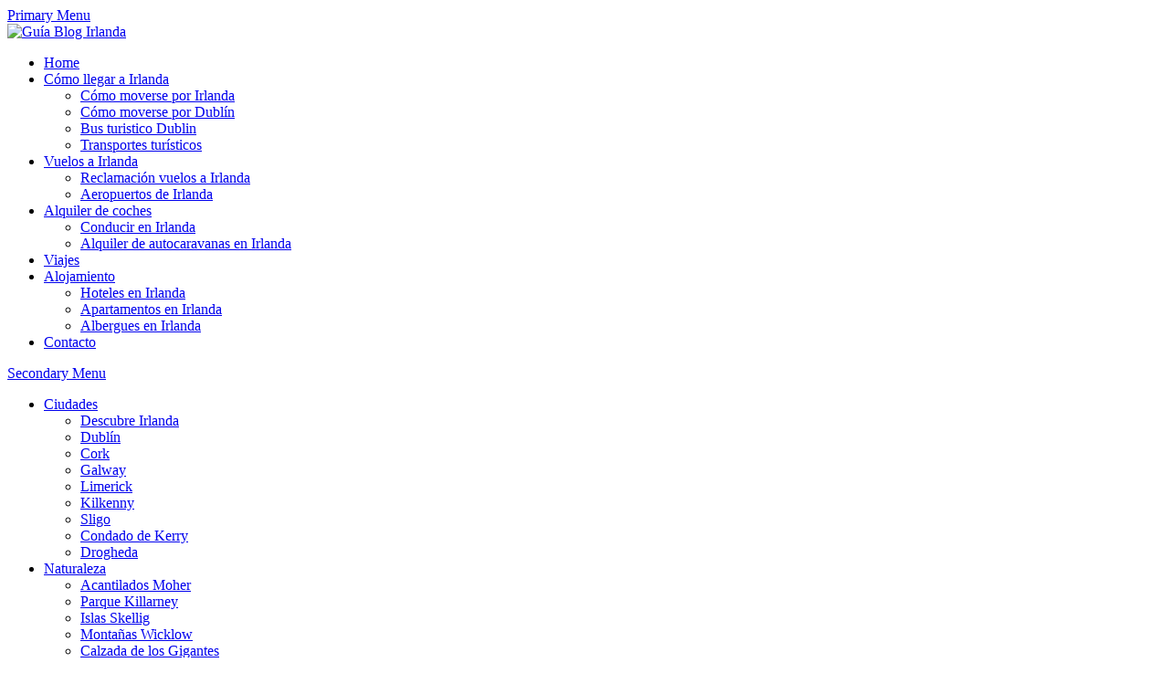

--- FILE ---
content_type: text/html; charset=UTF-8
request_url: https://blog-irlanda.com/actualidad/orgullo-gay-en-cork.html
body_size: 15977
content:
<!DOCTYPE html>
<html class="no-js" lang="es">
<head>
<meta charset="UTF-8">
<meta name="viewport" content="width=device-width, initial-scale=1">
<title>Orgullo Gay en Cork - Guía Blog Irlanda</title>
	<meta name="google-site-verification" content="E3Rrj-DYNz2KbilczT6MWhFa8oNSJDSbtEx1BY77pZM" />
<link rel="profile" href="http://gmpg.org/xfn/11">
<link rel="pingback" href="https://blog-irlanda.com/xmlrpc.php">

<meta name='robots' content='index, follow, max-image-preview:large, max-snippet:-1, max-video-preview:-1' />

	<!-- This site is optimized with the Yoast SEO plugin v26.5 - https://yoast.com/wordpress/plugins/seo/ -->
	<link rel="canonical" href="https://blog-irlanda.com/actualidad/orgullo-gay-en-cork.html" />
	<meta property="og:locale" content="es_ES" />
	<meta property="og:type" content="article" />
	<meta property="og:title" content="Orgullo Gay en Cork - Guía Blog Irlanda" />
	<meta property="og:description" content="En los últimos 15 años,  Cork se ha convertido en un centro regional de vida lesbiana y gay y el&hellip;" />
	<meta property="og:url" content="https://blog-irlanda.com/actualidad/orgullo-gay-en-cork.html" />
	<meta property="og:site_name" content="Guía Blog Irlanda" />
	<meta property="article:published_time" content="2011-05-20T16:33:54+00:00" />
	<meta property="article:modified_time" content="2016-09-07T15:42:52+00:00" />
	<meta property="og:image" content="https://blog-irlanda.com/wp-content/uploads/2011/05/Cork-Pride-Festival-257x300.jpg" />
	<meta name="author" content="adminblog" />
	<meta name="twitter:label1" content="Escrito por" />
	<meta name="twitter:data1" content="adminblog" />
	<meta name="twitter:label2" content="Tiempo de lectura" />
	<meta name="twitter:data2" content="1 minuto" />
	<script type="application/ld+json" class="yoast-schema-graph">{"@context":"https://schema.org","@graph":[{"@type":"WebPage","@id":"https://blog-irlanda.com/actualidad/orgullo-gay-en-cork.html","url":"https://blog-irlanda.com/actualidad/orgullo-gay-en-cork.html","name":"Orgullo Gay en Cork - Guía Blog Irlanda","isPartOf":{"@id":"https://blog-irlanda.com/#website"},"primaryImageOfPage":{"@id":"https://blog-irlanda.com/actualidad/orgullo-gay-en-cork.html#primaryimage"},"image":{"@id":"https://blog-irlanda.com/actualidad/orgullo-gay-en-cork.html#primaryimage"},"thumbnailUrl":"https://blog-irlanda.com/wp-content/uploads/2011/05/Cork-Pride-Festival-257x300.jpg","datePublished":"2011-05-20T16:33:54+00:00","dateModified":"2016-09-07T15:42:52+00:00","author":{"@id":"https://blog-irlanda.com/#/schema/person/e612fb6ad562ee127bf4edadf6325ddc"},"inLanguage":"es","potentialAction":[{"@type":"ReadAction","target":["https://blog-irlanda.com/actualidad/orgullo-gay-en-cork.html"]}]},{"@type":"ImageObject","inLanguage":"es","@id":"https://blog-irlanda.com/actualidad/orgullo-gay-en-cork.html#primaryimage","url":"https://blog-irlanda.com/wp-content/uploads/2011/05/Cork-Pride-Festival.jpg","contentUrl":"https://blog-irlanda.com/wp-content/uploads/2011/05/Cork-Pride-Festival.jpg","width":"308","height":"359","caption":"El festival del orgullo gay, es uno de los eventos más atendidos anualmente en Irlanda"},{"@type":"WebSite","@id":"https://blog-irlanda.com/#website","url":"https://blog-irlanda.com/","name":"Guía Blog Irlanda","description":"Turismo, información y viajes a Irlanda","potentialAction":[{"@type":"SearchAction","target":{"@type":"EntryPoint","urlTemplate":"https://blog-irlanda.com/?s={search_term_string}"},"query-input":{"@type":"PropertyValueSpecification","valueRequired":true,"valueName":"search_term_string"}}],"inLanguage":"es"},{"@type":"Person","@id":"https://blog-irlanda.com/#/schema/person/e612fb6ad562ee127bf4edadf6325ddc","name":"adminblog","image":{"@type":"ImageObject","inLanguage":"es","@id":"https://blog-irlanda.com/#/schema/person/image/","url":"https://secure.gravatar.com/avatar/f25eea76d488c91a6845a53b9881b9c3eaee97aef84bb80df19e35e9b4441653?s=96&d=mm&r=g","contentUrl":"https://secure.gravatar.com/avatar/f25eea76d488c91a6845a53b9881b9c3eaee97aef84bb80df19e35e9b4441653?s=96&d=mm&r=g","caption":"adminblog"},"sameAs":["https://blog-irlanda.com/"]}]}</script>
	<!-- / Yoast SEO plugin. -->


<link rel='dns-prefetch' href='//fonts.googleapis.com' />
<link rel="alternate" type="application/rss+xml" title="Guía Blog Irlanda &raquo; Feed" href="https://blog-irlanda.com/feed" />
<link rel="alternate" type="application/rss+xml" title="Guía Blog Irlanda &raquo; Feed de los comentarios" href="https://blog-irlanda.com/comments/feed" />
<link rel="alternate" title="oEmbed (JSON)" type="application/json+oembed" href="https://blog-irlanda.com/wp-json/oembed/1.0/embed?url=https%3A%2F%2Fblog-irlanda.com%2Factualidad%2Forgullo-gay-en-cork.html" />
<link rel="alternate" title="oEmbed (XML)" type="text/xml+oembed" href="https://blog-irlanda.com/wp-json/oembed/1.0/embed?url=https%3A%2F%2Fblog-irlanda.com%2Factualidad%2Forgullo-gay-en-cork.html&#038;format=xml" />
<link href="https://blog-irlanda.com/wp-content/uploads/2015/05/favicon_irlanda.jpg" rel="icon">
<style id='wp-img-auto-sizes-contain-inline-css' type='text/css'>
img:is([sizes=auto i],[sizes^="auto," i]){contain-intrinsic-size:3000px 1500px}
/*# sourceURL=wp-img-auto-sizes-contain-inline-css */
</style>
<style id='wp-emoji-styles-inline-css' type='text/css'>

	img.wp-smiley, img.emoji {
		display: inline !important;
		border: none !important;
		box-shadow: none !important;
		height: 1em !important;
		width: 1em !important;
		margin: 0 0.07em !important;
		vertical-align: -0.1em !important;
		background: none !important;
		padding: 0 !important;
	}
/*# sourceURL=wp-emoji-styles-inline-css */
</style>
<style id='wp-block-library-inline-css' type='text/css'>
:root{--wp-block-synced-color:#7a00df;--wp-block-synced-color--rgb:122,0,223;--wp-bound-block-color:var(--wp-block-synced-color);--wp-editor-canvas-background:#ddd;--wp-admin-theme-color:#007cba;--wp-admin-theme-color--rgb:0,124,186;--wp-admin-theme-color-darker-10:#006ba1;--wp-admin-theme-color-darker-10--rgb:0,107,160.5;--wp-admin-theme-color-darker-20:#005a87;--wp-admin-theme-color-darker-20--rgb:0,90,135;--wp-admin-border-width-focus:2px}@media (min-resolution:192dpi){:root{--wp-admin-border-width-focus:1.5px}}.wp-element-button{cursor:pointer}:root .has-very-light-gray-background-color{background-color:#eee}:root .has-very-dark-gray-background-color{background-color:#313131}:root .has-very-light-gray-color{color:#eee}:root .has-very-dark-gray-color{color:#313131}:root .has-vivid-green-cyan-to-vivid-cyan-blue-gradient-background{background:linear-gradient(135deg,#00d084,#0693e3)}:root .has-purple-crush-gradient-background{background:linear-gradient(135deg,#34e2e4,#4721fb 50%,#ab1dfe)}:root .has-hazy-dawn-gradient-background{background:linear-gradient(135deg,#faaca8,#dad0ec)}:root .has-subdued-olive-gradient-background{background:linear-gradient(135deg,#fafae1,#67a671)}:root .has-atomic-cream-gradient-background{background:linear-gradient(135deg,#fdd79a,#004a59)}:root .has-nightshade-gradient-background{background:linear-gradient(135deg,#330968,#31cdcf)}:root .has-midnight-gradient-background{background:linear-gradient(135deg,#020381,#2874fc)}:root{--wp--preset--font-size--normal:16px;--wp--preset--font-size--huge:42px}.has-regular-font-size{font-size:1em}.has-larger-font-size{font-size:2.625em}.has-normal-font-size{font-size:var(--wp--preset--font-size--normal)}.has-huge-font-size{font-size:var(--wp--preset--font-size--huge)}.has-text-align-center{text-align:center}.has-text-align-left{text-align:left}.has-text-align-right{text-align:right}.has-fit-text{white-space:nowrap!important}#end-resizable-editor-section{display:none}.aligncenter{clear:both}.items-justified-left{justify-content:flex-start}.items-justified-center{justify-content:center}.items-justified-right{justify-content:flex-end}.items-justified-space-between{justify-content:space-between}.screen-reader-text{border:0;clip-path:inset(50%);height:1px;margin:-1px;overflow:hidden;padding:0;position:absolute;width:1px;word-wrap:normal!important}.screen-reader-text:focus{background-color:#ddd;clip-path:none;color:#444;display:block;font-size:1em;height:auto;left:5px;line-height:normal;padding:15px 23px 14px;text-decoration:none;top:5px;width:auto;z-index:100000}html :where(.has-border-color){border-style:solid}html :where([style*=border-top-color]){border-top-style:solid}html :where([style*=border-right-color]){border-right-style:solid}html :where([style*=border-bottom-color]){border-bottom-style:solid}html :where([style*=border-left-color]){border-left-style:solid}html :where([style*=border-width]){border-style:solid}html :where([style*=border-top-width]){border-top-style:solid}html :where([style*=border-right-width]){border-right-style:solid}html :where([style*=border-bottom-width]){border-bottom-style:solid}html :where([style*=border-left-width]){border-left-style:solid}html :where(img[class*=wp-image-]){height:auto;max-width:100%}:where(figure){margin:0 0 1em}html :where(.is-position-sticky){--wp-admin--admin-bar--position-offset:var(--wp-admin--admin-bar--height,0px)}@media screen and (max-width:600px){html :where(.is-position-sticky){--wp-admin--admin-bar--position-offset:0px}}

/*# sourceURL=wp-block-library-inline-css */
</style><style id='global-styles-inline-css' type='text/css'>
:root{--wp--preset--aspect-ratio--square: 1;--wp--preset--aspect-ratio--4-3: 4/3;--wp--preset--aspect-ratio--3-4: 3/4;--wp--preset--aspect-ratio--3-2: 3/2;--wp--preset--aspect-ratio--2-3: 2/3;--wp--preset--aspect-ratio--16-9: 16/9;--wp--preset--aspect-ratio--9-16: 9/16;--wp--preset--color--black: #000000;--wp--preset--color--cyan-bluish-gray: #abb8c3;--wp--preset--color--white: #ffffff;--wp--preset--color--pale-pink: #f78da7;--wp--preset--color--vivid-red: #cf2e2e;--wp--preset--color--luminous-vivid-orange: #ff6900;--wp--preset--color--luminous-vivid-amber: #fcb900;--wp--preset--color--light-green-cyan: #7bdcb5;--wp--preset--color--vivid-green-cyan: #00d084;--wp--preset--color--pale-cyan-blue: #8ed1fc;--wp--preset--color--vivid-cyan-blue: #0693e3;--wp--preset--color--vivid-purple: #9b51e0;--wp--preset--gradient--vivid-cyan-blue-to-vivid-purple: linear-gradient(135deg,rgb(6,147,227) 0%,rgb(155,81,224) 100%);--wp--preset--gradient--light-green-cyan-to-vivid-green-cyan: linear-gradient(135deg,rgb(122,220,180) 0%,rgb(0,208,130) 100%);--wp--preset--gradient--luminous-vivid-amber-to-luminous-vivid-orange: linear-gradient(135deg,rgb(252,185,0) 0%,rgb(255,105,0) 100%);--wp--preset--gradient--luminous-vivid-orange-to-vivid-red: linear-gradient(135deg,rgb(255,105,0) 0%,rgb(207,46,46) 100%);--wp--preset--gradient--very-light-gray-to-cyan-bluish-gray: linear-gradient(135deg,rgb(238,238,238) 0%,rgb(169,184,195) 100%);--wp--preset--gradient--cool-to-warm-spectrum: linear-gradient(135deg,rgb(74,234,220) 0%,rgb(151,120,209) 20%,rgb(207,42,186) 40%,rgb(238,44,130) 60%,rgb(251,105,98) 80%,rgb(254,248,76) 100%);--wp--preset--gradient--blush-light-purple: linear-gradient(135deg,rgb(255,206,236) 0%,rgb(152,150,240) 100%);--wp--preset--gradient--blush-bordeaux: linear-gradient(135deg,rgb(254,205,165) 0%,rgb(254,45,45) 50%,rgb(107,0,62) 100%);--wp--preset--gradient--luminous-dusk: linear-gradient(135deg,rgb(255,203,112) 0%,rgb(199,81,192) 50%,rgb(65,88,208) 100%);--wp--preset--gradient--pale-ocean: linear-gradient(135deg,rgb(255,245,203) 0%,rgb(182,227,212) 50%,rgb(51,167,181) 100%);--wp--preset--gradient--electric-grass: linear-gradient(135deg,rgb(202,248,128) 0%,rgb(113,206,126) 100%);--wp--preset--gradient--midnight: linear-gradient(135deg,rgb(2,3,129) 0%,rgb(40,116,252) 100%);--wp--preset--font-size--small: 13px;--wp--preset--font-size--medium: 20px;--wp--preset--font-size--large: 36px;--wp--preset--font-size--x-large: 42px;--wp--preset--spacing--20: 0.44rem;--wp--preset--spacing--30: 0.67rem;--wp--preset--spacing--40: 1rem;--wp--preset--spacing--50: 1.5rem;--wp--preset--spacing--60: 2.25rem;--wp--preset--spacing--70: 3.38rem;--wp--preset--spacing--80: 5.06rem;--wp--preset--shadow--natural: 6px 6px 9px rgba(0, 0, 0, 0.2);--wp--preset--shadow--deep: 12px 12px 50px rgba(0, 0, 0, 0.4);--wp--preset--shadow--sharp: 6px 6px 0px rgba(0, 0, 0, 0.2);--wp--preset--shadow--outlined: 6px 6px 0px -3px rgb(255, 255, 255), 6px 6px rgb(0, 0, 0);--wp--preset--shadow--crisp: 6px 6px 0px rgb(0, 0, 0);}:where(.is-layout-flex){gap: 0.5em;}:where(.is-layout-grid){gap: 0.5em;}body .is-layout-flex{display: flex;}.is-layout-flex{flex-wrap: wrap;align-items: center;}.is-layout-flex > :is(*, div){margin: 0;}body .is-layout-grid{display: grid;}.is-layout-grid > :is(*, div){margin: 0;}:where(.wp-block-columns.is-layout-flex){gap: 2em;}:where(.wp-block-columns.is-layout-grid){gap: 2em;}:where(.wp-block-post-template.is-layout-flex){gap: 1.25em;}:where(.wp-block-post-template.is-layout-grid){gap: 1.25em;}.has-black-color{color: var(--wp--preset--color--black) !important;}.has-cyan-bluish-gray-color{color: var(--wp--preset--color--cyan-bluish-gray) !important;}.has-white-color{color: var(--wp--preset--color--white) !important;}.has-pale-pink-color{color: var(--wp--preset--color--pale-pink) !important;}.has-vivid-red-color{color: var(--wp--preset--color--vivid-red) !important;}.has-luminous-vivid-orange-color{color: var(--wp--preset--color--luminous-vivid-orange) !important;}.has-luminous-vivid-amber-color{color: var(--wp--preset--color--luminous-vivid-amber) !important;}.has-light-green-cyan-color{color: var(--wp--preset--color--light-green-cyan) !important;}.has-vivid-green-cyan-color{color: var(--wp--preset--color--vivid-green-cyan) !important;}.has-pale-cyan-blue-color{color: var(--wp--preset--color--pale-cyan-blue) !important;}.has-vivid-cyan-blue-color{color: var(--wp--preset--color--vivid-cyan-blue) !important;}.has-vivid-purple-color{color: var(--wp--preset--color--vivid-purple) !important;}.has-black-background-color{background-color: var(--wp--preset--color--black) !important;}.has-cyan-bluish-gray-background-color{background-color: var(--wp--preset--color--cyan-bluish-gray) !important;}.has-white-background-color{background-color: var(--wp--preset--color--white) !important;}.has-pale-pink-background-color{background-color: var(--wp--preset--color--pale-pink) !important;}.has-vivid-red-background-color{background-color: var(--wp--preset--color--vivid-red) !important;}.has-luminous-vivid-orange-background-color{background-color: var(--wp--preset--color--luminous-vivid-orange) !important;}.has-luminous-vivid-amber-background-color{background-color: var(--wp--preset--color--luminous-vivid-amber) !important;}.has-light-green-cyan-background-color{background-color: var(--wp--preset--color--light-green-cyan) !important;}.has-vivid-green-cyan-background-color{background-color: var(--wp--preset--color--vivid-green-cyan) !important;}.has-pale-cyan-blue-background-color{background-color: var(--wp--preset--color--pale-cyan-blue) !important;}.has-vivid-cyan-blue-background-color{background-color: var(--wp--preset--color--vivid-cyan-blue) !important;}.has-vivid-purple-background-color{background-color: var(--wp--preset--color--vivid-purple) !important;}.has-black-border-color{border-color: var(--wp--preset--color--black) !important;}.has-cyan-bluish-gray-border-color{border-color: var(--wp--preset--color--cyan-bluish-gray) !important;}.has-white-border-color{border-color: var(--wp--preset--color--white) !important;}.has-pale-pink-border-color{border-color: var(--wp--preset--color--pale-pink) !important;}.has-vivid-red-border-color{border-color: var(--wp--preset--color--vivid-red) !important;}.has-luminous-vivid-orange-border-color{border-color: var(--wp--preset--color--luminous-vivid-orange) !important;}.has-luminous-vivid-amber-border-color{border-color: var(--wp--preset--color--luminous-vivid-amber) !important;}.has-light-green-cyan-border-color{border-color: var(--wp--preset--color--light-green-cyan) !important;}.has-vivid-green-cyan-border-color{border-color: var(--wp--preset--color--vivid-green-cyan) !important;}.has-pale-cyan-blue-border-color{border-color: var(--wp--preset--color--pale-cyan-blue) !important;}.has-vivid-cyan-blue-border-color{border-color: var(--wp--preset--color--vivid-cyan-blue) !important;}.has-vivid-purple-border-color{border-color: var(--wp--preset--color--vivid-purple) !important;}.has-vivid-cyan-blue-to-vivid-purple-gradient-background{background: var(--wp--preset--gradient--vivid-cyan-blue-to-vivid-purple) !important;}.has-light-green-cyan-to-vivid-green-cyan-gradient-background{background: var(--wp--preset--gradient--light-green-cyan-to-vivid-green-cyan) !important;}.has-luminous-vivid-amber-to-luminous-vivid-orange-gradient-background{background: var(--wp--preset--gradient--luminous-vivid-amber-to-luminous-vivid-orange) !important;}.has-luminous-vivid-orange-to-vivid-red-gradient-background{background: var(--wp--preset--gradient--luminous-vivid-orange-to-vivid-red) !important;}.has-very-light-gray-to-cyan-bluish-gray-gradient-background{background: var(--wp--preset--gradient--very-light-gray-to-cyan-bluish-gray) !important;}.has-cool-to-warm-spectrum-gradient-background{background: var(--wp--preset--gradient--cool-to-warm-spectrum) !important;}.has-blush-light-purple-gradient-background{background: var(--wp--preset--gradient--blush-light-purple) !important;}.has-blush-bordeaux-gradient-background{background: var(--wp--preset--gradient--blush-bordeaux) !important;}.has-luminous-dusk-gradient-background{background: var(--wp--preset--gradient--luminous-dusk) !important;}.has-pale-ocean-gradient-background{background: var(--wp--preset--gradient--pale-ocean) !important;}.has-electric-grass-gradient-background{background: var(--wp--preset--gradient--electric-grass) !important;}.has-midnight-gradient-background{background: var(--wp--preset--gradient--midnight) !important;}.has-small-font-size{font-size: var(--wp--preset--font-size--small) !important;}.has-medium-font-size{font-size: var(--wp--preset--font-size--medium) !important;}.has-large-font-size{font-size: var(--wp--preset--font-size--large) !important;}.has-x-large-font-size{font-size: var(--wp--preset--font-size--x-large) !important;}
/*# sourceURL=global-styles-inline-css */
</style>

<style id='classic-theme-styles-inline-css' type='text/css'>
/*! This file is auto-generated */
.wp-block-button__link{color:#fff;background-color:#32373c;border-radius:9999px;box-shadow:none;text-decoration:none;padding:calc(.667em + 2px) calc(1.333em + 2px);font-size:1.125em}.wp-block-file__button{background:#32373c;color:#fff;text-decoration:none}
/*# sourceURL=/wp-includes/css/classic-themes.min.css */
</style>
<link rel='stylesheet' id='contact-form-7-css' href='https://blog-irlanda.com/wp-content/plugins/contact-form-7/includes/css/styles.css?ver=6.1.4' type='text/css' media='all' />
<style id='contact-form-7-inline-css' type='text/css'>
.wpcf7 .wpcf7-recaptcha iframe {margin-bottom: 0;}.wpcf7 .wpcf7-recaptcha[data-align="center"] > div {margin: 0 auto;}.wpcf7 .wpcf7-recaptcha[data-align="right"] > div {margin: 0 0 0 auto;}
/*# sourceURL=contact-form-7-inline-css */
</style>
<link rel='stylesheet' id='crp-style-rounded-thumbs-css' href='https://blog-irlanda.com/wp-content/plugins/contextual-related-posts/css/rounded-thumbs.min.css?ver=4.1.0' type='text/css' media='all' />
<style id='crp-style-rounded-thumbs-inline-css' type='text/css'>

			.crp_related.crp-rounded-thumbs a {
				width: 150px;
                height: 150px;
				text-decoration: none;
			}
			.crp_related.crp-rounded-thumbs img {
				max-width: 150px;
				margin: auto;
			}
			.crp_related.crp-rounded-thumbs .crp_title {
				width: 100%;
			}
			
/*# sourceURL=crp-style-rounded-thumbs-inline-css */
</style>
<link rel='stylesheet' id='theworld-fonts-css' href='//fonts.googleapis.com/css?family=Titillium+Web%3A400%2C300%2C300italic%2C400italic%2C600' type='text/css' media='all' />
<link rel='stylesheet' id='theworld-style-css' href='https://blog-irlanda.com/wp-content/themes/theworld/style.min.css?ver=6.9' type='text/css' media='all' />
<link rel='stylesheet' id='theworld-responsive-css' href='https://blog-irlanda.com/wp-content/themes/theworld/assets/css/responsive.css?ver=6.9' type='text/css' media='all' />
<link rel='stylesheet' id='theworld-color-schemes-css' href='https://blog-irlanda.com/wp-content/themes/theworld/assets/colors/green-irlanda.css' type='text/css' media='all' />
<script type="text/javascript" src="https://blog-irlanda.com/wp-includes/js/jquery/jquery.min.js?ver=3.7.1" id="jquery-core-js"></script>
<script type="text/javascript" src="https://blog-irlanda.com/wp-includes/js/jquery/jquery-migrate.min.js?ver=3.4.1" id="jquery-migrate-js"></script>
<link rel="https://api.w.org/" href="https://blog-irlanda.com/wp-json/" /><link rel="alternate" title="JSON" type="application/json" href="https://blog-irlanda.com/wp-json/wp/v2/posts/2560" /><link rel="EditURI" type="application/rsd+xml" title="RSD" href="https://blog-irlanda.com/xmlrpc.php?rsd" />
<meta name="generator" content="WordPress 6.9" />
<link rel='shortlink' href='https://blog-irlanda.com/?p=2560' />
<meta name="template" content="TheWorld 1.0.1" />
<!--[if lte IE 9]>
<script src="https://blog-irlanda.com/wp-content/themes/theworld/assets/js/html5shiv.js"></script>
<![endif]-->
	<!-- Google tag (gtag.js) -->
<script async src="https://www.googletagmanager.com/gtag/js?id=G-Y1VVL8S8DE"></script>
<script>
  window.dataLayer = window.dataLayer || [];
  function gtag(){dataLayer.push(arguments);}
  gtag('js', new Date());

  gtag('config', 'G-Y1VVL8S8DE');
</script>

<!-- Global site tag (gtag.js) - Google Analytics -->
<script async src="https://www.googletagmanager.com/gtag/js?id=UA-820105-23"></script>
<script>
  window.dataLayer = window.dataLayer || [];
  function gtag(){dataLayer.push(arguments);}
  gtag('js', new Date());

  gtag('config', 'UA-820105-23');
</script>
</head>

<body class="wp-singular post-template-default single single-post postid-2560 single-format-standard wp-theme-theworld layout-2c-l" itemscope="itemscope" itemtype="http://schema.org/WebPage">

<div id="page" class="hfeed site clearfix">

	<div class="page-wrapper">

		<a id="primary-mobile-menu" class="container" href="#"><i class="fa fa-bars"></i> Primary Menu</a>

			
		<header id="masthead" class="site-header clearfix" role="banner" itemscope="itemscope" itemtype="http://schema.org/WPHeader">

			<div class="container">

				<div class="site-branding">
					<div id="logo" itemscope itemtype="http://schema.org/Brand">
<a href="https://blog-irlanda.com" itemprop="url" rel="home">
<img itemprop="logo" src="https://blog-irlanda.com/wp-content/uploads/2015/05/banner-irlanda.jpg" alt="Guía Blog Irlanda" />
</a>
</div>
				</div>

				
	<nav id="primary-nav" class="main-navigation" role="navigation" itemscope="itemscope" itemtype="http://schema.org/SiteNavigationElement">

		<div class="menu-menu-de-cabecera-container"><ul id="primary-menu" class="sf-menu"><li  id="menu-item-3201" class="menu-item menu-item-type-post_type menu-item-object-page menu-item-home menu-item-3201"><a title="Guía Blog Irlanda" href="https://blog-irlanda.com/">Home</a></li>
<li  id="menu-item-3479" class="menu-item menu-item-type-post_type menu-item-object-page menu-item-has-children menu-item-3479"><a href="https://blog-irlanda.com/todo-irlanda/irlanda/como-llegar">Cómo llegar a Irlanda</a>
<ul class="sub-menu">
	<li  id="menu-item-3481" class="menu-item menu-item-type-post_type menu-item-object-page menu-item-3481"><a href="https://blog-irlanda.com/todo-irlanda/irlanda/como-moverse-por-irlanda">Cómo moverse por Irlanda</a></li>
	<li  id="menu-item-3480" class="menu-item menu-item-type-post_type menu-item-object-page menu-item-3480"><a href="https://blog-irlanda.com/ciudades-de-irlanda/dublin/como-moverse-por-dublin">Cómo moverse por Dublín</a></li>
	<li  id="menu-item-3501" class="menu-item menu-item-type-post_type menu-item-object-page menu-item-3501"><a href="https://blog-irlanda.com/ciudades-de-irlanda/dublin/entretenimiento-en-dublin/transportes-turisticos">Bus turistico Dublin</a></li>
	<li  id="menu-item-3500" class="menu-item menu-item-type-post_type menu-item-object-page menu-item-3500"><a href="https://blog-irlanda.com/todo-irlanda/irlanda/entretenimiento-en-irlanda/transportes-turisticos">Transportes turísticos</a></li>

</ul>
</li>
<li  id="menu-item-3203" class="menu-item menu-item-type-post_type menu-item-object-page menu-item-has-children menu-item-3203"><a title="Vuelos a Irlanda" href="https://blog-irlanda.com/ofertas-en-irlanda/vuelos-a-irlanda">Vuelos a Irlanda</a>
<ul class="sub-menu">
	<li  id="menu-item-3421" class="menu-item menu-item-type-post_type menu-item-object-page menu-item-3421"><a href="https://blog-irlanda.com/ofertas-en-irlanda/vuelos-a-irlanda/reclamacion-vuelos-a-irlanda">Reclamación vuelos a Irlanda</a></li>
	<li  id="menu-item-3478" class="menu-item menu-item-type-post_type menu-item-object-page menu-item-3478"><a href="https://blog-irlanda.com/todo-irlanda/irlanda/como-llegar/aeropuertos">Aeropuertos de Irlanda</a></li>

</ul>
</li>
<li  id="menu-item-3202" class="menu-item menu-item-type-post_type menu-item-object-page menu-item-has-children menu-item-3202"><a title="Alquiler de coches en Irlanda" href="https://blog-irlanda.com/ofertas-en-irlanda/alquiler-de-coches-en-irlanda">Alquiler de coches</a>
<ul class="sub-menu">
	<li  id="menu-item-3477" class="menu-item menu-item-type-post_type menu-item-object-page menu-item-3477"><a href="https://blog-irlanda.com/conducir-en-irlanda">Conducir en Irlanda</a></li>
	<li  id="menu-item-3416" class="menu-item menu-item-type-post_type menu-item-object-page menu-item-3416"><a href="https://blog-irlanda.com/alquiler-de-autocaravanas-en-irlanda">Alquiler de autocaravanas en Irlanda</a></li>

</ul>
</li>
<li  id="menu-item-3210" class="menu-item menu-item-type-post_type menu-item-object-page menu-item-3210"><a title="Viajes a Irlanda" href="https://blog-irlanda.com/viajes-a-irlanda">Viajes</a></li>
<li  id="menu-item-3299" class="menu-item menu-item-type-post_type menu-item-object-page menu-item-has-children menu-item-3299"><a title="Dónde dormir en Irlanda" href="https://blog-irlanda.com/todo-irlanda/irlanda/donde-dormir-en-irlanda">Alojamiento</a>
<ul class="sub-menu">
	<li  id="menu-item-3300" class="menu-item menu-item-type-post_type menu-item-object-page menu-item-3300"><a title="Hoteles en Irlanda" href="https://blog-irlanda.com/ofertas-en-irlanda/hoteles-en-irlanda">Hoteles en Irlanda</a></li>
	<li  id="menu-item-3298" class="menu-item menu-item-type-post_type menu-item-object-page menu-item-3298"><a title="Apartamentos en Irlanda" href="https://blog-irlanda.com/ofertas-en-irlanda/apartamentos-en-irlanda">Apartamentos en Irlanda</a></li>
	<li  id="menu-item-3301" class="menu-item menu-item-type-post_type menu-item-object-page menu-item-3301"><a title="Albergues en Irlanda" href="https://blog-irlanda.com/ofertas-en-irlanda/albergues-en-irlanda">Albergues en Irlanda</a></li>

</ul>
</li>
<li  id="menu-item-3207" class="menu-item menu-item-type-post_type menu-item-object-page menu-item-3207"><a title="Contacto Irlanda" href="https://blog-irlanda.com/contacto">Contacto</a></li>
</ul></div>
	</nav><!-- #primary-nav -->

	<div class="clearfix"></div>


			</div><!-- .container -->

		</header>

			
	<div id="secondary-bar">

		<div class="container clearfix">

			<a id="secondary-mobile-menu" href="#"><i class="fa fa-bars"></i> <span>Secondary Menu</span></a>

			<nav id="secondary-nav" class="main-navigation" role="navigation" itemscope="itemscope" itemtype="http://schema.org/SiteNavigationElement">

				<ul id="secondary-menu" class="sf-menu"><li  id="menu-item-2899" class="menu-item menu-item-type-post_type menu-item-object-page menu-item-has-children menu-item-2899"><a title="Ciudades de Irlanda" href="https://blog-irlanda.com/ciudades-de-irlanda">Ciudades</a>
<ul class="sub-menu">
	<li  id="menu-item-2898" class="menu-item menu-item-type-post_type menu-item-object-page menu-item-2898"><a title="Descubre Irlanda" href="https://blog-irlanda.com/todo-irlanda/irlanda">Descubre Irlanda</a></li>
	<li  id="menu-item-2906" class="menu-item menu-item-type-post_type menu-item-object-page menu-item-2906"><a title="Dublín" href="https://blog-irlanda.com/ciudades-de-irlanda/dublin">Dublín</a></li>
	<li  id="menu-item-2904" class="menu-item menu-item-type-post_type menu-item-object-page menu-item-2904"><a title="Cork" href="https://blog-irlanda.com/ciudades-de-irlanda/cork">Cork</a></li>
	<li  id="menu-item-3168" class="menu-item menu-item-type-post_type menu-item-object-page menu-item-3168"><a title="Galway" href="https://blog-irlanda.com/ciudades-de-irlanda/galway">Galway</a></li>
	<li  id="menu-item-2905" class="menu-item menu-item-type-post_type menu-item-object-page menu-item-2905"><a title="Limerick" href="https://blog-irlanda.com/ciudades-de-irlanda/limerick">Limerick</a></li>
	<li  id="menu-item-3107" class="menu-item menu-item-type-post_type menu-item-object-page menu-item-3107"><a title="Kilkenny" href="https://blog-irlanda.com/ciudades-de-irlanda/kilkenny">Kilkenny</a></li>
	<li  id="menu-item-3260" class="menu-item menu-item-type-post_type menu-item-object-page menu-item-3260"><a title="Sligo" href="https://blog-irlanda.com/ciudades-de-irlanda/sligo">Sligo</a></li>
	<li  id="menu-item-2995" class="menu-item menu-item-type-post_type menu-item-object-page menu-item-2995"><a title="Condado de Kerry" href="https://blog-irlanda.com/todo-irlanda/condado-de-kerry">Condado de Kerry</a></li>
	<li  id="menu-item-3392" class="menu-item menu-item-type-post_type menu-item-object-page menu-item-3392"><a href="https://blog-irlanda.com/drogheda">Drogheda</a></li>

</ul>
</li>
<li  id="menu-item-3435" class="menu-item menu-item-type-post_type menu-item-object-page menu-item-has-children menu-item-3435"><a title="Espacios Naturales de Irlanda" href="https://blog-irlanda.com/espacios-naturales-de-irlanda">Naturaleza</a>
<ul class="sub-menu">
	<li  id="menu-item-3142" class="menu-item menu-item-type-post_type menu-item-object-page menu-item-3142"><a title="Acantilados Moher" href="https://blog-irlanda.com/espacios-naturales-de-irlanda/acantilados-moher">Acantilados Moher</a></li>
	<li  id="menu-item-2927" class="menu-item menu-item-type-post_type menu-item-object-page menu-item-2927"><a title="Parque Killarney" href="https://blog-irlanda.com/espacios-naturales-de-irlanda/parque-nacional-killarney">Parque Killarney</a></li>
	<li  id="menu-item-3307" class="menu-item menu-item-type-post_type menu-item-object-page menu-item-3307"><a title="Islas Skellig" href="https://blog-irlanda.com/espacios-naturales-de-irlanda/islas-skellig">Islas Skellig</a></li>
	<li  id="menu-item-3128" class="menu-item menu-item-type-post_type menu-item-object-page menu-item-3128"><a title="Montañas Wicklow" href="https://blog-irlanda.com/espacios-naturales-de-irlanda/montanas-wicklow">Montañas Wicklow</a></li>
	<li  id="menu-item-3147" class="menu-item menu-item-type-post_type menu-item-object-page menu-item-3147"><a title="Calzada de los Gigantes" href="https://blog-irlanda.com/espacios-naturales-de-irlanda/calzada-de-los-gigantes-giants-causeway">Calzada de los Gigantes</a></li>
	<li  id="menu-item-3349" class="menu-item menu-item-type-post_type menu-item-object-page menu-item-3349"><a title="Connemara" href="https://blog-irlanda.com/espacios-naturales-de-irlanda/connemara">Connemara</a></li>
	<li  id="menu-item-3266" class="menu-item menu-item-type-post_type menu-item-object-page menu-item-3266"><a title="Península de Dingle" href="https://blog-irlanda.com/espacios-naturales-de-irlanda/peninsula-de-dingle">Península de Dingle</a></li>
	<li  id="menu-item-3138" class="menu-item menu-item-type-post_type menu-item-object-page menu-item-3138"><a title="Islas Aran" href="https://blog-irlanda.com/espacios-naturales-de-irlanda/islas-aran">Islas Aran</a></li>
	<li  id="menu-item-3495" class="menu-item menu-item-type-post_type menu-item-object-page menu-item-3495"><a href="https://blog-irlanda.com/espacios-naturales-de-irlanda/peninsula-de-inishowen">Península de Inishowen</a></li>
	<li  id="menu-item-3483" class="menu-item menu-item-type-post_type menu-item-object-page menu-item-3483"><a href="https://blog-irlanda.com/historia-y-geografia-de-irlanda/playas-de-irlanda">Playas de Irlanda</a></li>

</ul>
</li>
<li  id="menu-item-2929" class="menu-item menu-item-type-post_type menu-item-object-page menu-item-has-children menu-item-2929"><a title="Que ver" href="https://blog-irlanda.com/que-ver-en-irlanda">Que ver</a>
<ul class="sub-menu">
	<li  id="menu-item-3063" class="menu-item menu-item-type-post_type menu-item-object-page menu-item-3063"><a title="Monasterio de Glendalough" href="https://blog-irlanda.com/glendalough">Monasterio de Glendalough</a></li>
	<li  id="menu-item-3280" class="menu-item menu-item-type-post_type menu-item-object-page menu-item-3280"><a title="Colina de Tara" href="https://blog-irlanda.com/otros-destinos-de-irlanda/colina-de-tara">Colina de Tara</a></li>
	<li  id="menu-item-3324" class="menu-item menu-item-type-post_type menu-item-object-page menu-item-3324"><a title="Monasterio de Clonmacnoise" href="https://blog-irlanda.com/que-ver-en-irlanda/monasterio-de-clonmacnoise">Monasterio de Clonmacnoise</a></li>
	<li  id="menu-item-2926" class="menu-item menu-item-type-post_type menu-item-object-page menu-item-2926"><a title="Fábrica de cerveza Guinness" href="https://blog-irlanda.com/otros-destinos-de-irlanda/fabrica-guinness">Fábrica de cerveza Guinness</a></li>
	<li  id="menu-item-3183" class="menu-item menu-item-type-post_type menu-item-object-page menu-item-3183"><a title="Trinity College" href="https://blog-irlanda.com/trinity-collegue">Trinity College</a></li>
	<li  id="menu-item-3496" class="menu-item menu-item-type-post_type menu-item-object-page menu-item-3496"><a href="https://blog-irlanda.com/ciudades-de-irlanda/cong">Cong</a></li>
	<li  id="menu-item-3490" class="menu-item menu-item-type-post_type menu-item-object-page menu-item-3490"><a href="https://blog-irlanda.com/que-ver-en-irlanda/dolls-house-rathaspick">Doll’s House en Rathaspick</a></li>

</ul>
</li>
<li  id="menu-item-3078" class="menu-item menu-item-type-post_type menu-item-object-page menu-item-has-children menu-item-3078"><a title="Qué hacer" href="https://blog-irlanda.com/que-hacer-en-irlanda">Qué hacer</a>
<ul class="sub-menu">
	<li  id="menu-item-3081" class="menu-item menu-item-type-post_type menu-item-object-page menu-item-3081"><a title="Parques temáticos y de atracciones" href="https://blog-irlanda.com/todo-irlanda/irlanda/entretenimiento-en-irlanda/parques-tematicos-y-de-atracciones">Parques temáticos y de atracciones</a></li>
	<li  id="menu-item-3083" class="menu-item menu-item-type-post_type menu-item-object-page menu-item-has-children menu-item-3083"><a title="Gastronomía irlandesa" href="https://blog-irlanda.com/todo-irlanda/irlanda/gastronomia-irlandesa">Gastronomía irlandesa</a>
	<ul>
		<li  id="menu-item-3488" class="menu-item menu-item-type-post_type menu-item-object-page menu-item-3488"><a href="https://blog-irlanda.com/todo-irlanda/irlanda/gastronomia-irlandesa/recetas-de-irlanda">Recetas de Irlanda</a></li>

	</ul>
</li>
	<li  id="menu-item-3084" class="menu-item menu-item-type-post_type menu-item-object-page menu-item-3084"><a title="Deportes en Irlanda" href="https://blog-irlanda.com/todo-irlanda/irlanda/deportes-en-irlanda">Deportes en Irlanda</a></li>
	<li  id="menu-item-3086" class="menu-item menu-item-type-post_type menu-item-object-page menu-item-3086"><a title="Centros de salud en Irlanda" href="https://blog-irlanda.com/todo-irlanda/irlanda/centros-de-salud-en-irlanda">Centros de salud en Irlanda</a></li>

</ul>
</li>
<li  id="menu-item-3297" class="menu-item menu-item-type-post_type menu-item-object-page menu-item-has-children menu-item-3297"><a title="Irlanda del Norte" href="https://blog-irlanda.com/que-ver-en-irlanda/irlanda-del-norte">Irlanda del Norte</a>
<ul class="sub-menu">
	<li  id="menu-item-3154" class="menu-item menu-item-type-post_type menu-item-object-page menu-item-3154"><a title="Belfast" href="https://blog-irlanda.com/ciudades-de-irlanda/belfast">Belfast</a></li>
	<li  id="menu-item-3332" class="menu-item menu-item-type-post_type menu-item-object-page menu-item-3332"><a title="Museo del Titanic de Belfast" href="https://blog-irlanda.com/que-ver-en-irlanda/irlanda-del-norte/museo-del-titanic-belfast">Museo del Titanic de Belfast</a></li>
	<li  id="menu-item-3493" class="menu-item menu-item-type-post_type menu-item-object-page menu-item-3493"><a href="https://blog-irlanda.com/que-ver-en-irlanda/irlanda-del-norte/puerto-de-ballintoy-ballintoy-harbour">Puerto de Ballintoy | Ballintoy Harbour</a></li>
	<li  id="menu-item-3492" class="menu-item menu-item-type-post_type menu-item-object-page menu-item-3492"><a href="https://blog-irlanda.com/que-ver-en-irlanda/irlanda-del-norte/destileria-whisky-bushmills">Destilería de whisky Bushmills</a></li>
	<li  id="menu-item-3491" class="menu-item menu-item-type-post_type menu-item-object-page menu-item-3491"><a href="https://blog-irlanda.com/que-ver-en-irlanda/irlanda-del-norte/castillo-de-carrickfergus">Castillo de Carrickfergus</a></li>
	<li  id="menu-item-3494" class="menu-item menu-item-type-post_type menu-item-object-page menu-item-3494"><a href="https://blog-irlanda.com/espacios-naturales-de-irlanda/carrick-rede-puente-del-vertigo">Carrick-A-Rede El puente del vértigo</a></li>

</ul>
</li>
<li  id="menu-item-3358" class="menu-item menu-item-type-post_type menu-item-object-page menu-item-has-children menu-item-3358"><a title="Rutas" href="https://blog-irlanda.com/todo-irlanda/irlanda/rutas-por-irlanda">Rutas</a>
<ul class="sub-menu">
	<li  id="menu-item-3359" class="menu-item menu-item-type-post_type menu-item-object-page menu-item-3359"><a title="Ruta Juego de Tronos en Irlanda del Norte" href="https://blog-irlanda.com/que-ver-en-irlanda/irlanda-del-norte/ruta-juego-tronos-irlanda-del-norte">Ruta Juego de Tronos en Irlanda del Norte</a></li>
	<li  id="menu-item-3408" class="menu-item menu-item-type-post_type menu-item-object-page menu-item-3408"><a title="Anillo de Skellig – Skellig Ring" href="https://blog-irlanda.com/todo-irlanda/irlanda/rutas-por-irlanda/anillo-de-skellig-ring">Anillo de Skellig – Skellig Ring</a></li>
	<li  id="menu-item-3484" class="menu-item menu-item-type-post_type menu-item-object-page menu-item-3484"><a href="https://blog-irlanda.com/ciudades-de-irlanda/dublin/rutas-por-dublin">Rutas por Dublín</a></li>
	<li  id="menu-item-3485" class="menu-item menu-item-type-post_type menu-item-object-page menu-item-3485"><a href="https://blog-irlanda.com/otros-destinos-de-irlanda/fabrica-guinness/rutas-por-la-fabrica-guinness">Rutas por la fábrica Guinness</a></li>

</ul>
</li>
<li  id="menu-item-3489" class="menu-item menu-item-type-post_type menu-item-object-page menu-item-3489"><a href="https://blog-irlanda.com/cultura-de-irlanda/patrimonio-unesco-en-irlanda">Patrimonio UNESCO</a></li>
</ul>
			</nav><!-- #secondary-nav -->
			
			<div class="header-social-icons">
				<a class="tooltip" href="https://www.facebook.com/pages/Blog-Irlanda/1647785105456284" title="Facebook"><i class="fa fa-facebook"></i></a><a class="tooltip" href="https://twitter.com/giroscopoviaja" title="Twitter"><i class="fa fa-twitter"></i></a>			</div>

		</div>

	</div>

	<div class="clearfix"></div>


		<div id="content" class="site-content content-area">
	
		<div id="related-content" class="clearfix" itemscope itemtype="http://schema.org/Blog">
			<div class="container">
				<h3 class="section-title">Artículos de Irlanda relacionados</h3>
				<div id="carousel-2" class="jcarousel">
					<ul>
													<li>
								<article id="post-3270" class="post-3270 post type-post status-publish format-standard has-post-thumbnail hentry category-actualidad clearfix entry" itemscope="itemscope" itemtype="http://schema.org/BlogPosting" itemprop="blogPost">
																			<a href="https://blog-irlanda.com/actualidad/the-brazen-head-bar-mas-antiguo-dublin.html"><img width="100" height="65" src="https://blog-irlanda.com/wp-content/uploads/2016/09/the-brazen-head-dublin-100x65.jpg" class="entry-thumbnail wp-post-image" alt="The Brazen Head, el bar más antiguo de Dublín" decoding="async" itemprop="image" /></a>
																		<div class="entry-meta"><time class="entry-date" datetime="2016-09-29T18:39:12+02:00" itemprop="datePublished">29 de septiembre, 2016</time></div>
									<h2 class="entry-title" itemprop="headline"><a href="https://blog-irlanda.com/actualidad/the-brazen-head-bar-mas-antiguo-dublin.html" rel="bookmark" itemprop="url">The Brazen Head, el bar más antiguo de Dublín</a></h2>								</article>
							</li>
													<li>
								<article id="post-2891" class="post-2891 post type-post status-publish format-standard has-post-thumbnail hentry category-actualidad clearfix entry" itemscope="itemscope" itemtype="http://schema.org/BlogPosting" itemprop="blogPost">
																			<a href="https://blog-irlanda.com/actualidad/ruta-en-coche-de-dublin-a-belfast.html"><img width="97" height="65" src="https://blog-irlanda.com/wp-content/uploads/2013/09/newgrange.jpg" class="entry-thumbnail wp-post-image" alt="Ruta en coche de Dublín a Belfast" decoding="async" srcset="https://blog-irlanda.com/wp-content/uploads/2013/09/newgrange.jpg 929w, https://blog-irlanda.com/wp-content/uploads/2013/09/newgrange-150x100.jpg 150w, https://blog-irlanda.com/wp-content/uploads/2013/09/newgrange-300x200.jpg 300w" sizes="(max-width: 97px) 100vw, 97px" itemprop="image" /></a>
																		<div class="entry-meta"><time class="entry-date" datetime="2013-09-20T10:46:37+02:00" itemprop="datePublished">20 de septiembre, 2013</time></div>
									<h2 class="entry-title" itemprop="headline"><a href="https://blog-irlanda.com/actualidad/ruta-en-coche-de-dublin-a-belfast.html" rel="bookmark" itemprop="url">Ruta en coche de Dublín a Belfast</a></h2>								</article>
							</li>
													<li>
								<article id="post-2881" class="post-2881 post type-post status-publish format-standard has-post-thumbnail hentry category-actualidad clearfix entry" itemscope="itemscope" itemtype="http://schema.org/BlogPosting" itemprop="blogPost">
																			<a href="https://blog-irlanda.com/actualidad/puck-fair-una-de-las-fiestas-mas-antiguas-de-toda-irlanda.html"><img width="49" height="65" src="https://blog-irlanda.com/wp-content/uploads/2012/07/puck.jpg" class="entry-thumbnail wp-post-image" alt="Puck Fair, una de las fiestas más antiguas de toda Irlanda" decoding="async" srcset="https://blog-irlanda.com/wp-content/uploads/2012/07/puck.jpg 375w, https://blog-irlanda.com/wp-content/uploads/2012/07/puck-112x150.jpg 112w, https://blog-irlanda.com/wp-content/uploads/2012/07/puck-225x300.jpg 225w" sizes="(max-width: 49px) 100vw, 49px" itemprop="image" /></a>
																		<div class="entry-meta"><time class="entry-date" datetime="2012-07-26T12:26:02+02:00" itemprop="datePublished">26 de julio, 2012</time></div>
									<h2 class="entry-title" itemprop="headline"><a href="https://blog-irlanda.com/actualidad/puck-fair-una-de-las-fiestas-mas-antiguas-de-toda-irlanda.html" rel="bookmark" itemprop="url">Puck Fair, una de las fiestas más antiguas de toda Irlanda</a></h2>								</article>
							</li>
													<li>
								<article id="post-2878" class="post-2878 post type-post status-publish format-standard has-post-thumbnail hentry category-actualidad clearfix entry" itemscope="itemscope" itemtype="http://schema.org/BlogPosting" itemprop="blogPost">
																			<a href="https://blog-irlanda.com/actualidad/festival-internacional-de-coros-de-cork.html"><img width="100" height="48" src="https://blog-irlanda.com/wp-content/uploads/2012/04/scaled500.jpg" class="entry-thumbnail wp-post-image" alt="Festival Internacional de Coros de Cork" decoding="async" srcset="https://blog-irlanda.com/wp-content/uploads/2012/04/scaled500.jpg 500w, https://blog-irlanda.com/wp-content/uploads/2012/04/scaled500-150x71.jpg 150w, https://blog-irlanda.com/wp-content/uploads/2012/04/scaled500-300x142.jpg 300w" sizes="(max-width: 100px) 100vw, 100px" itemprop="image" /></a>
																		<div class="entry-meta"><time class="entry-date" datetime="2012-04-25T11:59:27+02:00" itemprop="datePublished">25 de abril, 2012</time></div>
									<h2 class="entry-title" itemprop="headline"><a href="https://blog-irlanda.com/actualidad/festival-internacional-de-coros-de-cork.html" rel="bookmark" itemprop="url">Festival Internacional de Coros de Cork</a></h2>								</article>
							</li>
													<li>
								<article id="post-2876" class="post-2876 post type-post status-publish format-standard has-post-thumbnail hentry category-actualidad clearfix entry" itemscope="itemscope" itemtype="http://schema.org/BlogPosting" itemprop="blogPost">
																			<a href="https://blog-irlanda.com/actualidad/el-titanic-resucita-en-belfast.html"><img width="96" height="65" src="https://blog-irlanda.com/wp-content/uploads/2012/04/Titanic-Belfast-Museum-400x271.jpg" class="entry-thumbnail wp-post-image" alt="El Titanic resucita en Belfast" decoding="async" srcset="https://blog-irlanda.com/wp-content/uploads/2012/04/Titanic-Belfast-Museum-400x271.jpg 400w, https://blog-irlanda.com/wp-content/uploads/2012/04/Titanic-Belfast-Museum-400x271-150x101.jpg 150w, https://blog-irlanda.com/wp-content/uploads/2012/04/Titanic-Belfast-Museum-400x271-300x203.jpg 300w" sizes="(max-width: 96px) 100vw, 96px" itemprop="image" /></a>
																		<div class="entry-meta"><time class="entry-date" datetime="2012-04-25T10:31:57+02:00" itemprop="datePublished">25 de abril, 2012</time></div>
									<h2 class="entry-title" itemprop="headline"><a href="https://blog-irlanda.com/actualidad/el-titanic-resucita-en-belfast.html" rel="bookmark" itemprop="url">El Titanic resucita en Belfast</a></h2>								</article>
							</li>
													<li>
								<article id="post-2874" class="post-2874 post type-post status-publish format-standard has-post-thumbnail hentry category-actualidad clearfix entry" itemscope="itemscope" itemtype="http://schema.org/BlogPosting" itemprop="blogPost">
																			<a href="https://blog-irlanda.com/actualidad/ideas-para-encontrar-un-apartamento-en-dublin.html"><img width="87" height="65" src="https://blog-irlanda.com/wp-content/uploads/2012/02/410116_4.jpg" class="entry-thumbnail wp-post-image" alt="Ideas para encontrar un apartamento en Dublín" decoding="async" srcset="https://blog-irlanda.com/wp-content/uploads/2012/02/410116_4.jpg 400w, https://blog-irlanda.com/wp-content/uploads/2012/02/410116_4-150x112.jpg 150w, https://blog-irlanda.com/wp-content/uploads/2012/02/410116_4-300x225.jpg 300w" sizes="(max-width: 87px) 100vw, 87px" itemprop="image" /></a>
																		<div class="entry-meta"><time class="entry-date" datetime="2012-02-24T11:59:26+02:00" itemprop="datePublished">24 de febrero, 2012</time></div>
									<h2 class="entry-title" itemprop="headline"><a href="https://blog-irlanda.com/actualidad/ideas-para-encontrar-un-apartamento-en-dublin.html" rel="bookmark" itemprop="url">Ideas para encontrar un apartamento en Dublín</a></h2>								</article>
							</li>
													<li>
								<article id="post-2862" class="post-2862 post type-post status-publish format-standard has-post-thumbnail hentry category-actualidad clearfix entry" itemscope="itemscope" itemtype="http://schema.org/BlogPosting" itemprop="blogPost">
																			<a href="https://blog-irlanda.com/actualidad/otono-cultural.html"><img width="98" height="65" src="https://blog-irlanda.com/wp-content/uploads/2011/10/FI-Opera-festival-Wexford.jpg" class="entry-thumbnail wp-post-image" alt="Otoño Cultural en Irlanda" decoding="async" srcset="https://blog-irlanda.com/wp-content/uploads/2011/10/FI-Opera-festival-Wexford.jpg 448w, https://blog-irlanda.com/wp-content/uploads/2011/10/FI-Opera-festival-Wexford-150x99.jpg 150w, https://blog-irlanda.com/wp-content/uploads/2011/10/FI-Opera-festival-Wexford-300x199.jpg 300w" sizes="(max-width: 98px) 100vw, 98px" itemprop="image" /></a>
																		<div class="entry-meta"><time class="entry-date" datetime="2011-10-25T10:50:41+02:00" itemprop="datePublished">25 de octubre, 2011</time></div>
									<h2 class="entry-title" itemprop="headline"><a href="https://blog-irlanda.com/actualidad/otono-cultural.html" rel="bookmark" itemprop="url">Otoño Cultural en Irlanda</a></h2>								</article>
							</li>
													<li>
								<article id="post-2577" class="post-2577 post type-post status-publish format-standard has-post-thumbnail hentry category-actualidad clearfix entry" itemscope="itemscope" itemtype="http://schema.org/BlogPosting" itemprop="blogPost">
																			<a href="https://blog-irlanda.com/actualidad/galway-arts-festival.html"><img width="65" height="65" src="https://blog-irlanda.com/wp-content/uploads/2011/05/Galway-Arts-Festival-es-un-evento-clave-en-el-calendario-cultural-de-Europa.jpg" class="entry-thumbnail wp-post-image" alt="Galway Arts Festival" decoding="async" srcset="https://blog-irlanda.com/wp-content/uploads/2011/05/Galway-Arts-Festival-es-un-evento-clave-en-el-calendario-cultural-de-Europa.jpg 200w, https://blog-irlanda.com/wp-content/uploads/2011/05/Galway-Arts-Festival-es-un-evento-clave-en-el-calendario-cultural-de-Europa-150x150.jpg 150w" sizes="(max-width: 65px) 100vw, 65px" itemprop="image" /></a>
																		<div class="entry-meta"><time class="entry-date" datetime="2011-05-23T09:50:43+02:00" itemprop="datePublished">23 de mayo, 2011</time></div>
									<h2 class="entry-title" itemprop="headline"><a href="https://blog-irlanda.com/actualidad/galway-arts-festival.html" rel="bookmark" itemprop="url">Galway Arts Festival</a></h2>								</article>
							</li>
													<li>
								<article id="post-2574" class="post-2574 post type-post status-publish format-standard has-post-thumbnail hentry category-actualidad clearfix entry" itemscope="itemscope" itemtype="http://schema.org/BlogPosting" itemprop="blogPost">
																			<a href="https://blog-irlanda.com/actualidad/tall-ships-race-en-waterford.html"><img width="100" height="56" src="https://blog-irlanda.com/wp-content/uploads/2011/05/tallships.jpg" class="entry-thumbnail wp-post-image" alt="Tall Ships Race en Waterford" decoding="async" srcset="https://blog-irlanda.com/wp-content/uploads/2011/05/tallships.jpg 360w, https://blog-irlanda.com/wp-content/uploads/2011/05/tallships-150x83.jpg 150w, https://blog-irlanda.com/wp-content/uploads/2011/05/tallships-300x166.jpg 300w" sizes="(max-width: 100px) 100vw, 100px" itemprop="image" /></a>
																		<div class="entry-meta"><time class="entry-date" datetime="2011-05-23T09:26:19+02:00" itemprop="datePublished">23 de mayo, 2011</time></div>
									<h2 class="entry-title" itemprop="headline"><a href="https://blog-irlanda.com/actualidad/tall-ships-race-en-waterford.html" rel="bookmark" itemprop="url">Tall Ships Race en Waterford</a></h2>								</article>
							</li>
													<li>
								<article id="post-2432" class="post-2432 post type-post status-publish format-standard has-post-thumbnail hentry category-actualidad clearfix entry" itemscope="itemscope" itemtype="http://schema.org/BlogPosting" itemprop="blogPost">
																			<a href="https://blog-irlanda.com/actualidad/belfast_photo_festival.html"><img width="65" height="65" src="https://blog-irlanda.com/wp-content/uploads/2010/06/Grey_Logo.jpg.png" class="entry-thumbnail wp-post-image" alt="Belfast Photo Festival" decoding="async" itemprop="image" /></a>
																		<div class="entry-meta"><time class="entry-date" datetime="2011-05-20T17:30:21+02:00" itemprop="datePublished">20 de mayo, 2011</time></div>
									<h2 class="entry-title" itemprop="headline"><a href="https://blog-irlanda.com/actualidad/belfast_photo_festival.html" rel="bookmark" itemprop="url">Belfast Photo Festival</a></h2>								</article>
							</li>
											</ul>
				</div>

				<a href="#" class="jcarousel-control-prev"><i class="fa fa-chevron-left"></i></a>
				<a href="#" class="jcarousel-control-next"><i class="fa fa-chevron-right"></i></a>

			</div>
		</div>
	
	
	<div id="primary" class="clearfix">
		<div class="container">

			<div id="more-content">
				<main id="main" class="site-main" role="main" itemprop="mainContentOfPage" itemscope itemtype="http://schema.org/Blog">

				
					
	<div class="post-nav clearfix">
		<p class="post-nav-prev"><i class="fa fa-angle-left"></i><a href="https://blog-irlanda.com/actualidad/belfast_photo_festival.html" rel="prev">Belfast Photo Festival</a></p>		<p class="post-nav-next"><a href="https://blog-irlanda.com/actualidad/tall-ships-race-en-waterford.html" rel="next">Tall Ships Race en Waterford</a><i class="fa fa-angle-right"></i></p>	</div><!-- .loop-nav -->


					<article id="post-2560" class="post-2560 post type-post status-publish format-standard hentry category-actualidad no-post-thumbnail clearfix entry" itemscope="itemscope" itemtype="http://schema.org/BlogPosting" itemprop="blogPost">

	<div class="entry-meta">
		
	</div>
	
	<h1 class="entry-title" itemprop="headline">Orgullo Gay en Cork</h1>
	<div class="byline">
		<span class="entry-view">1.303 Views</span>
				
			</div>

	<div class="entry-content" itemprop="articleBody">
		<figure id="attachment_2562" aria-describedby="caption-attachment-2562" style="width: 229px" class="wp-caption alignleft"><a href="https://blog-irlanda.com/actualidad/orgullo-gay-en-cork.html/attachment/cork-pride-festival" rel="attachment wp-att-2562"><img fetchpriority="high" decoding="async" class="size-medium wp-image-2562" src="https://blog-irlanda.com/wp-content/uploads/2011/05/Cork-Pride-Festival-257x300.jpg" alt="El festival del orgullo gay, es uno de los eventos más atendidos anualmente en Irlanda" width="229" height="268" srcset="https://blog-irlanda.com/wp-content/uploads/2011/05/Cork-Pride-Festival-257x300.jpg 257w, https://blog-irlanda.com/wp-content/uploads/2011/05/Cork-Pride-Festival-128x150.jpg 128w, https://blog-irlanda.com/wp-content/uploads/2011/05/Cork-Pride-Festival.jpg 308w" sizes="(max-width: 229px) 100vw, 229px" /></a><figcaption id="caption-attachment-2562" class="wp-caption-text">El festival del orgullo gay, es uno de los eventos más atendidos anualmente en Irlanda</figcaption></figure>
<p style="text-align: justify;">En los últimos 15 años, <strong> Cork</strong> se ha convertido en un centro regional de vida lesbiana y gay y el festival que se celebra anualmente se ha vuelto cada vez más famoso y concurrido por millones de personas.</p>
<p style="text-align: justify;">La 6a Entrega que se celebra este año cuenta con una variedad de eventos los cuales están previstos a lo largo de la semana previa al festival y al desfile, a partir<strong> del 29 de mayo hasta el 6 de junio</strong> del 2011.  Además, un montón de restaurantes, hoteles y tiendas relacionadas con la comunidad de gays y lesbianas, ofrecerán mientras dure el festival todo tipo de servicios a los visitantes interesados en el evento de manera que sea todo un éxito.</p>
<p style="text-align: justify;">Este evento, se está haciendo cada vez más famoso debido a que se trata de un lugar vibrante donde se puede conocer y hacer nuevos amigos cada día. Es el lugar donde se puede expresar libremente los pensamientos y inclinaciones sexuales de cada persona, se pueden compartir experiencias vividas a lo largo de los años además de intereses, alegrías y tristezas.</p>
<p style="text-align: justify;">Se espera pues que la afluencia de visitantes supere a la de ediciones anteriores y se anima sobretodo a que todo aquél que quiera descubrir un ambiente diferente y compartir experiencias con gente nueva se anime a desplazarse a la ciudad Irlandesa con total libertad y sin ningún tipo de prejuicios, el evento está para ser disfrutado pero sobretodo para ser compatrido con todos.</p>
<div class="crp_related     crp-rounded-thumbs"><h3>Otras secciones de viaje a Irlanda:</h3><ul><li><a href="https://blog-irlanda.com/todo-irlanda/irlanda/arte-y-cultura-irlandesa/principales-festivales"     class="crp_link page-596"><figure><img  width="150" height="150"  src="https://blog-irlanda.com/wp-content/uploads/2023/07/san-patrick-day-1024x683.jpg" class="crp_first crp_thumb crp_thumbnail" alt="Principales festivales" title="Principales festivales" /></figure><span class="crp_title">Principales festivales</span></a></li><li><a href="https://blog-irlanda.com/ciudades-de-irlanda/belfast"     class="crp_link page-3149"><figure><img  width="150" height="150"  src="https://blog-irlanda.com/wp-content/uploads/2014/02/ayunatmiento_belfast-300x225.jpg" class="crp_first crp_thumb crp_thumbnail" alt="Belfast" title="Belfast" /></figure><span class="crp_title">Belfast</span></a></li><li><a href="https://blog-irlanda.com/ciudades-de-irlanda/dublin/arte-y-cultura-dublines/principales-festivales"     class="crp_link page-1642"><figure><img  width="150" height="150"  src="https://blog-irlanda.com/wp-content/uploads/2009/10/Festival-de-Bloomsday-conmemorando-a-la-obra-de-James-Joyce-300x225.jpg" class="crp_first crp_thumb crp_thumbnail" alt="Principales festivales" title="Principales festivales" /></figure><span class="crp_title">Principales festivales</span></a></li><li><a href="https://blog-irlanda.com/ciudades-de-irlanda/galway"     class="crp_link page-3157"><figure><img  width="150" height="150"  src="https://blog-irlanda.com/img/shop_street_galway.jpeg" class="crp_first crp_thumb crp_thumbnail" alt="Galway" title="Galway" /></figure><span class="crp_title">Galway</span></a></li></ul><div class="crp_clear"></div></div>			</div><!-- .entry-content -->

	<footer class="entry-footer">

			<span class="entry-share-icons">
		<span class="entry-share-icons">
			<a href="https://www.facebook.com/sharer/sharer.php?u=https%3A%2F%2Fblog-irlanda.com%2Factualidad%2Forgullo-gay-en-cork.html" class="tooltip" title="Facebook"><i class="fa fa-facebook"></i></a>
			<a href="https://twitter.com/intent/tweet?text=Orgullo Gay en Cork&url=https%3A%2F%2Fblog-irlanda.com%2Factualidad%2Forgullo-gay-en-cork.html" class="tooltip" title="Twitter"><i class="fa fa-twitter"></i></a>
			<a href="https://plus.google.com/share?url=https%3A%2F%2Fblog-irlanda.com%2Factualidad%2Forgullo-gay-en-cork.html" class="tooltip" title="GooglePlus"><i class="fa fa-google-plus"></i></a>
			<a href="https://pinterest.com/pin/create/button/?url=https%3A%2F%2Fblog-irlanda.com%2Factualidad%2Forgullo-gay-en-cork.html&media=&description=En los últimos 15 años,  Cork se ha convertido en un centro regional de vida lesbiana y gay y el&hellip;" class="tooltip" title="Pinterest"><i class="fa fa-pinterest"></i></a>
			<a href="https://www.linkedin.com/shareArticle?mini=true&url=https%3A%2F%2Fblog-irlanda.com%2Factualidad%2Forgullo-gay-en-cork.html&title=Orgullo Gay en Cork&summary=En los últimos 15 años,  Cork se ha convertido en un centro regional de vida lesbiana y gay y el&hellip;&source=Guía Blog Irlanda" class="tooltip" title="LinkedIn"><i class="fa fa-linkedin"></i></a>
		</span>
	</span>

		
	</footer><!-- .entry-footer -->
	
</article><!-- #post-## -->



					
	<div class="post-nav clearfix">
		<p class="post-nav-prev"><i class="fa fa-angle-left"></i><a href="https://blog-irlanda.com/actualidad/belfast_photo_festival.html" rel="prev">Belfast Photo Festival</a></p>		<p class="post-nav-next"><a href="https://blog-irlanda.com/actualidad/tall-ships-race-en-waterford.html" rel="next">Tall Ships Race en Waterford</a><i class="fa fa-angle-right"></i></p>	</div><!-- .loop-nav -->


					
				
				</main><!-- #main -->
			</div><!-- #primary -->


<div id="secondary" class="widget-area widget-primary" role="complementary" aria-label="Primary Sidebar" itemscope="itemscope" itemtype="http://schema.org/WPSideBar">
	<aside id="search-3" class="widget widget_search"><h1 class="widget-title">BUSCAR</h1><form method="get" id="searchform" action="https://blog-irlanda.com/" role="search">
	<input type="text" name="s" id="s" placeholder="Buscar">
</form></aside><aside id="text-3" class="widget widget_text"><h1 class="widget-title">ALQUILER DE COCHES IRLANDA</h1>			<div class="textwidget"><a href="https://blog-irlanda.com/ofertas-en-irlanda/alquiler-de-coches-en-irlanda"><img src="https://blog-irlanda.com/wp-content/uploads/2019/02/alquiler_coche_irlanda.jpg"  alt="Alquiler de coches en Irlanda"></a></div>
		</aside><aside id="custom_html-2" class="widget_text widget widget_custom_html"><h1 class="widget-title">VUELOS A IRLANDA</h1><div class="textwidget custom-html-widget"><div
  data-skyscanner-widget="FlightSearchWidget"
  data-locale="es-ES"
  data-market="ESP"
  data-currency="EUR"
  data-campaign-id="13416"
  data-media-partner-id="2947902"
  data-ad-id="1103262"
></div>
<script src="https://widgets.skyscanner.net/widget-server/js/loader.js" async></script></div></aside><aside id="custom_html-3" class="widget_text widget widget_custom_html"><h1 class="widget-title">ACTIVIDADES EN IRLANDA</h1><div class="textwidget custom-html-widget"><!-- GetYourGuide Analytics -->

<script async defer src="https://widget.getyourguide.com/dist/pa.umd.production.min.js" data-gyg-partner-id="B01DE"></script>

<div data-gyg-href="https://widget.getyourguide.com/default/activities.frame" data-gyg-locale-code="es-ES" data-gyg-widget="activities" data-gyg-number-of-items="3" data-gyg-cmp="Irlanda" data-gyg-partner-id="B01DE" data-gyg-q="Irlanda"></div>
</div></aside><aside id="text-13" class="widget widget_text"><h1 class="widget-title">Alojamiento / Hoteles</h1>			<div class="textwidget"><a href="https://blog-irlanda.com/ofertas-en-irlanda/hoteles-en-irlanda"><img src="https://blog-irlanda.com/wp-content/uploads/2015/03/banner_alojamiento_irlanda.jpg"  alt="Alquiler de coches en Irlanda"></a>
</div>
		</aside><aside id="nav_menu-2" class="widget widget_nav_menu"><h1 class="widget-title">Informaciones útiles</h1><div class="menu-lateral-container"><ul id="menu-lateral" class="menu"><li id="menu-item-3018" class="menu-item menu-item-type-post_type menu-item-object-page menu-item-3018"><a href="https://blog-irlanda.com/historia-y-geografia-de-irlanda/clima-de-irlanda">Clima de Irlanda</a></li>
<li id="menu-item-3019" class="menu-item menu-item-type-post_type menu-item-object-page menu-item-3019"><a href="https://blog-irlanda.com/historia-y-geografia-de-irlanda/mapas-de-irlanda">Mapas de Irlanda</a></li>
<li id="menu-item-3017" class="menu-item menu-item-type-post_type menu-item-object-page menu-item-3017"><a href="https://blog-irlanda.com/historia-y-geografia-de-irlanda/moneda-de-irlanda">Moneda de Irlanda</a></li>
<li id="menu-item-3010" class="menu-item menu-item-type-post_type menu-item-object-page menu-item-3010"><a href="https://blog-irlanda.com/historia-y-geografia-de-irlanda">Historia y geografía</a></li>
<li id="menu-item-3011" class="menu-item menu-item-type-post_type menu-item-object-page menu-item-3011"><a href="https://blog-irlanda.com/todo-irlanda/irlanda/arte-y-cultura-irlandesa/musica">Música</a></li>
<li id="menu-item-3012" class="menu-item menu-item-type-post_type menu-item-object-page menu-item-has-children menu-item-3012"><a href="https://blog-irlanda.com/cultura-de-irlanda">Cultura de Irlanda</a>
<ul class="sub-menu">
	<li id="menu-item-3013" class="menu-item menu-item-type-post_type menu-item-object-page menu-item-3013"><a href="https://blog-irlanda.com/cultura-de-irlanda/musica-en-irlanda">Música en Irlanda</a></li>
</ul>
</li>
<li id="menu-item-3014" class="menu-item menu-item-type-post_type menu-item-object-page menu-item-3014"><a href="https://blog-irlanda.com/cultura-de-irlanda/gastronomia-de-irlanda">Gastronomía de Irlanda</a></li>
<li id="menu-item-3015" class="menu-item menu-item-type-post_type menu-item-object-page menu-item-3015"><a href="https://blog-irlanda.com/todo-irlanda/irlanda/fiestas-y-tradiciones-irlandesas">Fiestas y tradiciones irlandesas</a></li>
</ul></div></aside><aside id="media_image-2" class="widget widget_media_image"><h1 class="widget-title">Alquiler de Autocaravanas</h1><a href="https://blog-irlanda.com/alquiler-de-autocaravanas-en-irlanda"><img width="300" height="300" src="https://blog-irlanda.com/wp-content/uploads/2025/07/autocaravana-campervan-300x300.jpg" class="image wp-image-3522  attachment-medium size-medium" alt="" style="max-width: 100%; height: auto;" decoding="async" loading="lazy" srcset="https://blog-irlanda.com/wp-content/uploads/2025/07/autocaravana-campervan-300x300.jpg 300w, https://blog-irlanda.com/wp-content/uploads/2025/07/autocaravana-campervan-150x150.jpg 150w, https://blog-irlanda.com/wp-content/uploads/2025/07/autocaravana-campervan-200x200.jpg 200w, https://blog-irlanda.com/wp-content/uploads/2025/07/autocaravana-campervan-64x64.jpg 64w, https://blog-irlanda.com/wp-content/uploads/2025/07/autocaravana-campervan.jpg 400w" sizes="auto, (max-width: 300px) 100vw, 300px" itemprop="image" /></a></aside><aside id="text-12" class="widget widget_text">			<div class="textwidget"><script async src="//pagead2.googlesyndication.com/pagead/js/adsbygoogle.js"></script>
<!-- Irlanda Blog -->
<ins class="adsbygoogle"
     style="display:inline-block;width:160px;height:600px"
     data-ad-client="ca-pub-8206767949452359"
     data-ad-slot="1179778915"></ins>
<script>
(adsbygoogle = window.adsbygoogle || []).push({});
</script></div>
		</aside></div><!-- #secondary -->

<div class="clearfix"></div>				</div><!-- #primary -->
			</div><!-- .container -->
		</div><!-- #content -->

		<footer id="footer" class="site-footer" role="contentinfo" itemscope="itemscope" itemtype="http://schema.org/WPFooter">

			<div class="container clearfix" aria-label="Footer Sidebar" itemscope="itemscope" itemtype="http://schema.org/WPSideBar">

				<div class="footer-column footer-column-1">
					<aside id="text-4" class="widget widget_text">			<div class="textwidget"></div>
		</aside>				</div>

				<div class="footer-column footer-column-2">
					<aside id="text-7" class="widget widget_text">			<div class="textwidget"></div>
		</aside>				</div>

				<div class="footer-column footer-column-3">
									</div>

				<div class="footer-column footer-column-4">
					<aside id="bcn_widget-3" class="widget widget_breadcrumb_navxt"><!-- Breadcrumb NavXT 7.5.0 -->
<span property="itemListElement" typeof="ListItem"><a property="item" typeof="WebPage" title="Ir a Guía Blog Irlanda." href="https://blog-irlanda.com" class="home" ><span property="name">Guía Blog Irlanda</span></a><meta property="position" content="1"></span> &gt; <span property="itemListElement" typeof="ListItem"><a property="item" typeof="WebPage" title="Go to the Actualidad Categoría archives." href="https://blog-irlanda.com/categoria/actualidad" class="taxonomy category" ><span property="name">Actualidad</span></a><meta property="position" content="2"></span> &gt; <span property="itemListElement" typeof="ListItem"><span property="name" class="post post-post current-item">Orgullo Gay en Cork</span><meta property="url" content="https://blog-irlanda.com/actualidad/orgullo-gay-en-cork.html"><meta property="position" content="3"></span></aside>				</div>
			
			</div><!-- .container -->

			<div id="site-bottom" class="clearfix">
				
				<div class="footer-social-icons">
					<a class="tooltip" href="https://www.facebook.com/pages/Blog-Irlanda/1647785105456284" title="Facebook"><i class="fa fa-facebook"></i></a><a class="tooltip" href="https://twitter.com/giroscopoviaja" title="Twitter"><i class="fa fa-twitter"></i></a>				</div>

				
				<div class="copyright">
					<p>&copy; Copyright 2026 <a href=" https://blog-irlanda.com">Guía Blog Irlanda</a>. |El Giróscopo Viajero</p>

				</div>

			</div>

		</footer><!-- #colophon -->

	</div><!-- .page-wrapper -->
	
</div><!-- #page -->

<script type="speculationrules">
{"prefetch":[{"source":"document","where":{"and":[{"href_matches":"/*"},{"not":{"href_matches":["/wp-*.php","/wp-admin/*","/wp-content/uploads/*","/wp-content/*","/wp-content/plugins/*","/wp-content/themes/theworld/*","/*\\?(.+)"]}},{"not":{"selector_matches":"a[rel~=\"nofollow\"]"}},{"not":{"selector_matches":".no-prefetch, .no-prefetch a"}}]},"eagerness":"conservative"}]}
</script>
<script>document.documentElement.className = 'js';</script>
<script type="text/javascript">/* <![CDATA[ */ jQuery(document).ready( function() { jQuery.post( "https://blog-irlanda.com/wp-admin/admin-ajax.php", { action : "entry_views", _ajax_nonce : "425a718436", post_id : 2560 } ); } ); /* ]]> */</script>
<script type="text/javascript" src="https://blog-irlanda.com/wp-includes/js/dist/hooks.min.js?ver=dd5603f07f9220ed27f1" id="wp-hooks-js"></script>
<script type="text/javascript" src="https://blog-irlanda.com/wp-includes/js/dist/i18n.min.js?ver=c26c3dc7bed366793375" id="wp-i18n-js"></script>
<script type="text/javascript" id="wp-i18n-js-after">
/* <![CDATA[ */
wp.i18n.setLocaleData( { 'text direction\u0004ltr': [ 'ltr' ] } );
//# sourceURL=wp-i18n-js-after
/* ]]> */
</script>
<script type="text/javascript" src="https://blog-irlanda.com/wp-content/plugins/contact-form-7/includes/swv/js/index.js?ver=6.1.4" id="swv-js"></script>
<script type="text/javascript" id="contact-form-7-js-translations">
/* <![CDATA[ */
( function( domain, translations ) {
	var localeData = translations.locale_data[ domain ] || translations.locale_data.messages;
	localeData[""].domain = domain;
	wp.i18n.setLocaleData( localeData, domain );
} )( "contact-form-7", {"translation-revision-date":"2025-12-01 15:45:40+0000","generator":"GlotPress\/4.0.3","domain":"messages","locale_data":{"messages":{"":{"domain":"messages","plural-forms":"nplurals=2; plural=n != 1;","lang":"es"},"This contact form is placed in the wrong place.":["Este formulario de contacto est\u00e1 situado en el lugar incorrecto."],"Error:":["Error:"]}},"comment":{"reference":"includes\/js\/index.js"}} );
//# sourceURL=contact-form-7-js-translations
/* ]]> */
</script>
<script type="text/javascript" id="contact-form-7-js-before">
/* <![CDATA[ */
var wpcf7 = {
    "api": {
        "root": "https:\/\/blog-irlanda.com\/wp-json\/",
        "namespace": "contact-form-7\/v1"
    }
};
//# sourceURL=contact-form-7-js-before
/* ]]> */
</script>
<script type="text/javascript" src="https://blog-irlanda.com/wp-content/plugins/contact-form-7/includes/js/index.js?ver=6.1.4" id="contact-form-7-js"></script>
<script type="text/javascript" src="https://blog-irlanda.com/wp-content/themes/theworld/assets/js/theworld.min.js" id="theworld-scripts-js"></script>
<script id="wp-emoji-settings" type="application/json">
{"baseUrl":"https://s.w.org/images/core/emoji/17.0.2/72x72/","ext":".png","svgUrl":"https://s.w.org/images/core/emoji/17.0.2/svg/","svgExt":".svg","source":{"concatemoji":"https://blog-irlanda.com/wp-includes/js/wp-emoji-release.min.js?ver=6.9"}}
</script>
<script type="module">
/* <![CDATA[ */
/*! This file is auto-generated */
const a=JSON.parse(document.getElementById("wp-emoji-settings").textContent),o=(window._wpemojiSettings=a,"wpEmojiSettingsSupports"),s=["flag","emoji"];function i(e){try{var t={supportTests:e,timestamp:(new Date).valueOf()};sessionStorage.setItem(o,JSON.stringify(t))}catch(e){}}function c(e,t,n){e.clearRect(0,0,e.canvas.width,e.canvas.height),e.fillText(t,0,0);t=new Uint32Array(e.getImageData(0,0,e.canvas.width,e.canvas.height).data);e.clearRect(0,0,e.canvas.width,e.canvas.height),e.fillText(n,0,0);const a=new Uint32Array(e.getImageData(0,0,e.canvas.width,e.canvas.height).data);return t.every((e,t)=>e===a[t])}function p(e,t){e.clearRect(0,0,e.canvas.width,e.canvas.height),e.fillText(t,0,0);var n=e.getImageData(16,16,1,1);for(let e=0;e<n.data.length;e++)if(0!==n.data[e])return!1;return!0}function u(e,t,n,a){switch(t){case"flag":return n(e,"\ud83c\udff3\ufe0f\u200d\u26a7\ufe0f","\ud83c\udff3\ufe0f\u200b\u26a7\ufe0f")?!1:!n(e,"\ud83c\udde8\ud83c\uddf6","\ud83c\udde8\u200b\ud83c\uddf6")&&!n(e,"\ud83c\udff4\udb40\udc67\udb40\udc62\udb40\udc65\udb40\udc6e\udb40\udc67\udb40\udc7f","\ud83c\udff4\u200b\udb40\udc67\u200b\udb40\udc62\u200b\udb40\udc65\u200b\udb40\udc6e\u200b\udb40\udc67\u200b\udb40\udc7f");case"emoji":return!a(e,"\ud83e\u1fac8")}return!1}function f(e,t,n,a){let r;const o=(r="undefined"!=typeof WorkerGlobalScope&&self instanceof WorkerGlobalScope?new OffscreenCanvas(300,150):document.createElement("canvas")).getContext("2d",{willReadFrequently:!0}),s=(o.textBaseline="top",o.font="600 32px Arial",{});return e.forEach(e=>{s[e]=t(o,e,n,a)}),s}function r(e){var t=document.createElement("script");t.src=e,t.defer=!0,document.head.appendChild(t)}a.supports={everything:!0,everythingExceptFlag:!0},new Promise(t=>{let n=function(){try{var e=JSON.parse(sessionStorage.getItem(o));if("object"==typeof e&&"number"==typeof e.timestamp&&(new Date).valueOf()<e.timestamp+604800&&"object"==typeof e.supportTests)return e.supportTests}catch(e){}return null}();if(!n){if("undefined"!=typeof Worker&&"undefined"!=typeof OffscreenCanvas&&"undefined"!=typeof URL&&URL.createObjectURL&&"undefined"!=typeof Blob)try{var e="postMessage("+f.toString()+"("+[JSON.stringify(s),u.toString(),c.toString(),p.toString()].join(",")+"));",a=new Blob([e],{type:"text/javascript"});const r=new Worker(URL.createObjectURL(a),{name:"wpTestEmojiSupports"});return void(r.onmessage=e=>{i(n=e.data),r.terminate(),t(n)})}catch(e){}i(n=f(s,u,c,p))}t(n)}).then(e=>{for(const n in e)a.supports[n]=e[n],a.supports.everything=a.supports.everything&&a.supports[n],"flag"!==n&&(a.supports.everythingExceptFlag=a.supports.everythingExceptFlag&&a.supports[n]);var t;a.supports.everythingExceptFlag=a.supports.everythingExceptFlag&&!a.supports.flag,a.supports.everything||((t=a.source||{}).concatemoji?r(t.concatemoji):t.wpemoji&&t.twemoji&&(r(t.twemoji),r(t.wpemoji)))});
//# sourceURL=https://blog-irlanda.com/wp-includes/js/wp-emoji-loader.min.js
/* ]]> */
</script>

</body>
</html>


--- FILE ---
content_type: text/html; charset=utf-8
request_url: https://www.google.com/recaptcha/api2/aframe
body_size: 267
content:
<!DOCTYPE HTML><html><head><meta http-equiv="content-type" content="text/html; charset=UTF-8"></head><body><script nonce="A_bI8ycCEY7ePCM5PQ_BZA">/** Anti-fraud and anti-abuse applications only. See google.com/recaptcha */ try{var clients={'sodar':'https://pagead2.googlesyndication.com/pagead/sodar?'};window.addEventListener("message",function(a){try{if(a.source===window.parent){var b=JSON.parse(a.data);var c=clients[b['id']];if(c){var d=document.createElement('img');d.src=c+b['params']+'&rc='+(localStorage.getItem("rc::a")?sessionStorage.getItem("rc::b"):"");window.document.body.appendChild(d);sessionStorage.setItem("rc::e",parseInt(sessionStorage.getItem("rc::e")||0)+1);localStorage.setItem("rc::h",'1768098572755');}}}catch(b){}});window.parent.postMessage("_grecaptcha_ready", "*");}catch(b){}</script></body></html>

--- FILE ---
content_type: text/javascript
request_url: https://js.skyscnr.com/sttc/widgets/travel-widgets/static/js/vendors~BasicWidget~CarHireSearchWidget~FlightSearchWidget~HotelSearchWidget~MultiVerticalSearchWidg~d376dbc0.7afa7f6d.chunk.js
body_size: 13743
content:
/*! For license information please see vendors~BasicWidget~CarHireSearchWidget~FlightSearchWidget~HotelSearchWidget~MultiVerticalSearchWidg~d376dbc0.7afa7f6d.chunk.js.LICENSE.txt */
(this.clientJsonpCallback=this.clientJsonpCallback||[]).push([[0],{140:function(t,e,r){"use strict";r.d(e,"a",function(){return fn}),r.d(e,"b",function(){return hn}),r.d(e,"c",function(){return pn}),r.d(e,"d",function(){return on}),r.d(e,"e",function(){return ln}),r.d(e,"f",function(){return Xr});var n=r(1),o=r(51),a=r.n(o),i=function(t){return function(t){return!!t&&"object"===typeof t}(t)&&!function(t){var e=Object.prototype.toString.call(t);return"[object RegExp]"===e||"[object Date]"===e||function(t){return t.$$typeof===u}(t)}(t)};var u="function"===typeof Symbol&&Symbol.for?Symbol.for("react.element"):60103;function c(t,e){return!1!==e.clone&&e.isMergeableObject(t)?l((r=t,Array.isArray(r)?[]:{}),t,e):t;var r}function s(t,e,r){return t.concat(e).map(function(t){return c(t,r)})}function l(t,e,r){(r=r||{}).arrayMerge=r.arrayMerge||s,r.isMergeableObject=r.isMergeableObject||i;var n=Array.isArray(e);return n===Array.isArray(t)?n?r.arrayMerge(t,e,r):function(t,e,r){var n={};return r.isMergeableObject(t)&&Object.keys(t).forEach(function(e){n[e]=c(t[e],r)}),Object.keys(e).forEach(function(o){r.isMergeableObject(e[o])&&t[o]?n[o]=l(t[o],e[o],r):n[o]=c(e[o],r)}),n}(t,e,r):c(e,r)}l.all=function(t,e){if(!Array.isArray(t))throw new Error("first argument should be an array");return t.reduce(function(t,r){return l(t,r,e)},{})};var f=l,p=r(19),v=p.a.Symbol,d=Object.prototype,y=d.hasOwnProperty,b=d.toString,h=v?v.toStringTag:void 0;var m=function(t){var e=y.call(t,h),r=t[h];try{t[h]=void 0;var n=!0}catch(a){}var o=b.call(t);return n&&(e?t[h]=r:delete t[h]),o},j=Object.prototype.toString;var g=function(t){return j.call(t)},O=v?v.toStringTag:void 0;var _=function(t){return null==t?void 0===t?"[object Undefined]":"[object Null]":O&&O in Object(t)?m(t):g(t)};var S=function(t,e){return function(r){return t(e(r))}},E=S(Object.getPrototypeOf,Object);var A=function(t){return null!=t&&"object"==typeof t},T=Function.prototype,w=Object.prototype,k=T.toString,F=w.hasOwnProperty,R=k.call(Object);var I=function(t){if(!A(t)||"[object Object]"!=_(t))return!1;var e=E(t);if(null===e)return!0;var r=F.call(e,"constructor")&&e.constructor;return"function"==typeof r&&r instanceof r&&k.call(r)==R};var P=function(){this.__data__=[],this.size=0};var C=function(t,e){return t===e||t!==t&&e!==e};var M=function(t,e){for(var r=t.length;r--;)if(C(t[r][0],e))return r;return-1},x=Array.prototype.splice;var D=function(t){var e=this.__data__,r=M(e,t);return!(r<0)&&(r==e.length-1?e.pop():x.call(e,r,1),--this.size,!0)};var U=function(t){var e=this.__data__,r=M(e,t);return r<0?void 0:e[r][1]};var $=function(t){return M(this.__data__,t)>-1};var N=function(t,e){var r=this.__data__,n=M(r,t);return n<0?(++this.size,r.push([t,e])):r[n][1]=e,this};function L(t){var e=-1,r=null==t?0:t.length;for(this.clear();++e<r;){var n=t[e];this.set(n[0],n[1])}}L.prototype.clear=P,L.prototype.delete=D,L.prototype.get=U,L.prototype.has=$,L.prototype.set=N;var V=L;var z=function(){this.__data__=new V,this.size=0};var B=function(t){var e=this.__data__,r=e.delete(t);return this.size=e.size,r};var G=function(t){return this.__data__.get(t)};var H=function(t){return this.__data__.has(t)};var W=function(t){var e=typeof t;return null!=t&&("object"==e||"function"==e)};var Y=function(t){if(!W(t))return!1;var e=_(t);return"[object Function]"==e||"[object GeneratorFunction]"==e||"[object AsyncFunction]"==e||"[object Proxy]"==e},q=p.a["__core-js_shared__"],J=function(){var t=/[^.]+$/.exec(q&&q.keys&&q.keys.IE_PROTO||"");return t?"Symbol(src)_1."+t:""}();var K=function(t){return!!J&&J in t},Z=Function.prototype.toString;var Q=function(t){if(null!=t){try{return Z.call(t)}catch(e){}try{return t+""}catch(e){}}return""},X=/^\[object .+?Constructor\]$/,tt=Function.prototype,et=Object.prototype,rt=tt.toString,nt=et.hasOwnProperty,ot=RegExp("^"+rt.call(nt).replace(/[\\^$.*+?()[\]{}|]/g,"\\$&").replace(/hasOwnProperty|(function).*?(?=\\\()| for .+?(?=\\\])/g,"$1.*?")+"$");var at=function(t){return!(!W(t)||K(t))&&(Y(t)?ot:X).test(Q(t))};var it=function(t,e){return null==t?void 0:t[e]};var ut=function(t,e){var r=it(t,e);return at(r)?r:void 0},ct=ut(p.a,"Map"),st=ut(Object,"create");var lt=function(){this.__data__=st?st(null):{},this.size=0};var ft=function(t){var e=this.has(t)&&delete this.__data__[t];return this.size-=e?1:0,e},pt=Object.prototype.hasOwnProperty;var vt=function(t){var e=this.__data__;if(st){var r=e[t];return"__lodash_hash_undefined__"===r?void 0:r}return pt.call(e,t)?e[t]:void 0},dt=Object.prototype.hasOwnProperty;var yt=function(t){var e=this.__data__;return st?void 0!==e[t]:dt.call(e,t)};var bt=function(t,e){var r=this.__data__;return this.size+=this.has(t)?0:1,r[t]=st&&void 0===e?"__lodash_hash_undefined__":e,this};function ht(t){var e=-1,r=null==t?0:t.length;for(this.clear();++e<r;){var n=t[e];this.set(n[0],n[1])}}ht.prototype.clear=lt,ht.prototype.delete=ft,ht.prototype.get=vt,ht.prototype.has=yt,ht.prototype.set=bt;var mt=ht;var jt=function(){this.size=0,this.__data__={hash:new mt,map:new(ct||V),string:new mt}};var gt=function(t){var e=typeof t;return"string"==e||"number"==e||"symbol"==e||"boolean"==e?"__proto__"!==t:null===t};var Ot=function(t,e){var r=t.__data__;return gt(e)?r["string"==typeof e?"string":"hash"]:r.map};var _t=function(t){var e=Ot(this,t).delete(t);return this.size-=e?1:0,e};var St=function(t){return Ot(this,t).get(t)};var Et=function(t){return Ot(this,t).has(t)};var At=function(t,e){var r=Ot(this,t),n=r.size;return r.set(t,e),this.size+=r.size==n?0:1,this};function Tt(t){var e=-1,r=null==t?0:t.length;for(this.clear();++e<r;){var n=t[e];this.set(n[0],n[1])}}Tt.prototype.clear=jt,Tt.prototype.delete=_t,Tt.prototype.get=St,Tt.prototype.has=Et,Tt.prototype.set=At;var wt=Tt;var kt=function(t,e){var r=this.__data__;if(r instanceof V){var n=r.__data__;if(!ct||n.length<199)return n.push([t,e]),this.size=++r.size,this;r=this.__data__=new wt(n)}return r.set(t,e),this.size=r.size,this};function Ft(t){var e=this.__data__=new V(t);this.size=e.size}Ft.prototype.clear=z,Ft.prototype.delete=B,Ft.prototype.get=G,Ft.prototype.has=H,Ft.prototype.set=kt;var Rt=Ft;var It=function(t,e){for(var r=-1,n=null==t?0:t.length;++r<n&&!1!==e(t[r],r,t););return t},Pt=function(){try{var t=ut(Object,"defineProperty");return t({},"",{}),t}catch(e){}}();var Ct=function(t,e,r){"__proto__"==e&&Pt?Pt(t,e,{configurable:!0,enumerable:!0,value:r,writable:!0}):t[e]=r},Mt=Object.prototype.hasOwnProperty;var xt=function(t,e,r){var n=t[e];Mt.call(t,e)&&C(n,r)&&(void 0!==r||e in t)||Ct(t,e,r)};var Dt=function(t,e,r,n){var o=!r;r||(r={});for(var a=-1,i=e.length;++a<i;){var u=e[a],c=n?n(r[u],t[u],u,r,t):void 0;void 0===c&&(c=t[u]),o?Ct(r,u,c):xt(r,u,c)}return r};var Ut=function(t,e){for(var r=-1,n=Array(t);++r<t;)n[r]=e(r);return n};var $t=function(t){return A(t)&&"[object Arguments]"==_(t)},Nt=Object.prototype,Lt=Nt.hasOwnProperty,Vt=Nt.propertyIsEnumerable,zt=$t(function(){return arguments}())?$t:function(t){return A(t)&&Lt.call(t,"callee")&&!Vt.call(t,"callee")},Bt=zt,Gt=Array.isArray,Ht=r(153),Wt=/^(?:0|[1-9]\d*)$/;var Yt=function(t,e){var r=typeof t;return!!(e=null==e?9007199254740991:e)&&("number"==r||"symbol"!=r&&Wt.test(t))&&t>-1&&t%1==0&&t<e};var qt=function(t){return"number"==typeof t&&t>-1&&t%1==0&&t<=9007199254740991},Jt={};Jt["[object Float32Array]"]=Jt["[object Float64Array]"]=Jt["[object Int8Array]"]=Jt["[object Int16Array]"]=Jt["[object Int32Array]"]=Jt["[object Uint8Array]"]=Jt["[object Uint8ClampedArray]"]=Jt["[object Uint16Array]"]=Jt["[object Uint32Array]"]=!0,Jt["[object Arguments]"]=Jt["[object Array]"]=Jt["[object ArrayBuffer]"]=Jt["[object Boolean]"]=Jt["[object DataView]"]=Jt["[object Date]"]=Jt["[object Error]"]=Jt["[object Function]"]=Jt["[object Map]"]=Jt["[object Number]"]=Jt["[object Object]"]=Jt["[object RegExp]"]=Jt["[object Set]"]=Jt["[object String]"]=Jt["[object WeakMap]"]=!1;var Kt=function(t){return A(t)&&qt(t.length)&&!!Jt[_(t)]};var Zt=function(t){return function(e){return t(e)}},Qt=r(50),Xt=Qt.a&&Qt.a.isTypedArray,te=Xt?Zt(Xt):Kt,ee=Object.prototype.hasOwnProperty;var re=function(t,e){var r=Gt(t),n=!r&&Bt(t),o=!r&&!n&&Object(Ht.a)(t),a=!r&&!n&&!o&&te(t),i=r||n||o||a,u=i?Ut(t.length,String):[],c=u.length;for(var s in t)!e&&!ee.call(t,s)||i&&("length"==s||o&&("offset"==s||"parent"==s)||a&&("buffer"==s||"byteLength"==s||"byteOffset"==s)||Yt(s,c))||u.push(s);return u},ne=Object.prototype;var oe=function(t){var e=t&&t.constructor;return t===("function"==typeof e&&e.prototype||ne)},ae=S(Object.keys,Object),ie=Object.prototype.hasOwnProperty;var ue=function(t){if(!oe(t))return ae(t);var e=[];for(var r in Object(t))ie.call(t,r)&&"constructor"!=r&&e.push(r);return e};var ce=function(t){return null!=t&&qt(t.length)&&!Y(t)};var se=function(t){return ce(t)?re(t):ue(t)};var le=function(t,e){return t&&Dt(e,se(e),t)};var fe=function(t){var e=[];if(null!=t)for(var r in Object(t))e.push(r);return e},pe=Object.prototype.hasOwnProperty;var ve=function(t){if(!W(t))return fe(t);var e=oe(t),r=[];for(var n in t)("constructor"!=n||!e&&pe.call(t,n))&&r.push(n);return r};var de=function(t){return ce(t)?re(t,!0):ve(t)};var ye=function(t,e){return t&&Dt(e,de(e),t)},be=r(209);var he=function(t,e){var r=-1,n=t.length;for(e||(e=Array(n));++r<n;)e[r]=t[r];return e};var me=function(t,e){for(var r=-1,n=null==t?0:t.length,o=0,a=[];++r<n;){var i=t[r];e(i,r,t)&&(a[o++]=i)}return a};var je=function(){return[]},ge=Object.prototype.propertyIsEnumerable,Oe=Object.getOwnPropertySymbols,_e=Oe?function(t){return null==t?[]:(t=Object(t),me(Oe(t),function(e){return ge.call(t,e)}))}:je;var Se=function(t,e){return Dt(t,_e(t),e)};var Ee=function(t,e){for(var r=-1,n=e.length,o=t.length;++r<n;)t[o+r]=e[r];return t},Ae=Object.getOwnPropertySymbols?function(t){for(var e=[];t;)Ee(e,_e(t)),t=E(t);return e}:je;var Te=function(t,e){return Dt(t,Ae(t),e)};var we=function(t,e,r){var n=e(t);return Gt(t)?n:Ee(n,r(t))};var ke=function(t){return we(t,se,_e)};var Fe=function(t){return we(t,de,Ae)},Re=ut(p.a,"DataView"),Ie=ut(p.a,"Promise"),Pe=ut(p.a,"Set"),Ce=ut(p.a,"WeakMap"),Me="[object Map]",xe="[object Promise]",De="[object Set]",Ue="[object WeakMap]",$e="[object DataView]",Ne=Q(Re),Le=Q(ct),Ve=Q(Ie),ze=Q(Pe),Be=Q(Ce),Ge=_;(Re&&Ge(new Re(new ArrayBuffer(1)))!=$e||ct&&Ge(new ct)!=Me||Ie&&Ge(Ie.resolve())!=xe||Pe&&Ge(new Pe)!=De||Ce&&Ge(new Ce)!=Ue)&&(Ge=function(t){var e=_(t),r="[object Object]"==e?t.constructor:void 0,n=r?Q(r):"";if(n)switch(n){case Ne:return $e;case Le:return Me;case Ve:return xe;case ze:return De;case Be:return Ue}return e});var He=Ge,We=Object.prototype.hasOwnProperty;var Ye=function(t){var e=t.length,r=new t.constructor(e);return e&&"string"==typeof t[0]&&We.call(t,"index")&&(r.index=t.index,r.input=t.input),r},qe=p.a.Uint8Array;var Je=function(t){var e=new t.constructor(t.byteLength);return new qe(e).set(new qe(t)),e};var Ke=function(t,e){var r=e?Je(t.buffer):t.buffer;return new t.constructor(r,t.byteOffset,t.byteLength)},Ze=/\w*$/;var Qe=function(t){var e=new t.constructor(t.source,Ze.exec(t));return e.lastIndex=t.lastIndex,e},Xe=v?v.prototype:void 0,tr=Xe?Xe.valueOf:void 0;var er=function(t){return tr?Object(tr.call(t)):{}};var rr=function(t,e){var r=e?Je(t.buffer):t.buffer;return new t.constructor(r,t.byteOffset,t.length)};var nr=function(t,e,r){var n=t.constructor;switch(e){case"[object ArrayBuffer]":return Je(t);case"[object Boolean]":case"[object Date]":return new n(+t);case"[object DataView]":return Ke(t,r);case"[object Float32Array]":case"[object Float64Array]":case"[object Int8Array]":case"[object Int16Array]":case"[object Int32Array]":case"[object Uint8Array]":case"[object Uint8ClampedArray]":case"[object Uint16Array]":case"[object Uint32Array]":return rr(t,r);case"[object Map]":case"[object Set]":return new n;case"[object Number]":case"[object String]":return new n(t);case"[object RegExp]":return Qe(t);case"[object Symbol]":return er(t)}},or=Object.create,ar=function(){function t(){}return function(e){if(!W(e))return{};if(or)return or(e);t.prototype=e;var r=new t;return t.prototype=void 0,r}}();var ir=function(t){return"function"!=typeof t.constructor||oe(t)?{}:ar(E(t))};var ur=function(t){return A(t)&&"[object Map]"==He(t)},cr=Qt.a&&Qt.a.isMap,sr=cr?Zt(cr):ur;var lr=function(t){return A(t)&&"[object Set]"==He(t)},fr=Qt.a&&Qt.a.isSet,pr=fr?Zt(fr):lr,vr="[object Arguments]",dr="[object Function]",yr="[object Object]",br={};br[vr]=br["[object Array]"]=br["[object ArrayBuffer]"]=br["[object DataView]"]=br["[object Boolean]"]=br["[object Date]"]=br["[object Float32Array]"]=br["[object Float64Array]"]=br["[object Int8Array]"]=br["[object Int16Array]"]=br["[object Int32Array]"]=br["[object Map]"]=br["[object Number]"]=br[yr]=br["[object RegExp]"]=br["[object Set]"]=br["[object String]"]=br["[object Symbol]"]=br["[object Uint8Array]"]=br["[object Uint8ClampedArray]"]=br["[object Uint16Array]"]=br["[object Uint32Array]"]=!0,br["[object Error]"]=br[dr]=br["[object WeakMap]"]=!1;var hr=function t(e,r,n,o,a,i){var u,c=1&r,s=2&r,l=4&r;if(n&&(u=a?n(e,o,a,i):n(e)),void 0!==u)return u;if(!W(e))return e;var f=Gt(e);if(f){if(u=Ye(e),!c)return he(e,u)}else{var p=He(e),v=p==dr||"[object GeneratorFunction]"==p;if(Object(Ht.a)(e))return Object(be.a)(e,c);if(p==yr||p==vr||v&&!a){if(u=s||v?{}:ir(e),!c)return s?Te(e,ye(u,e)):Se(e,le(u,e))}else{if(!br[p])return a?e:{};u=nr(e,p,c)}}i||(i=new Rt);var d=i.get(e);if(d)return d;i.set(e,u),pr(e)?e.forEach(function(o){u.add(t(o,r,n,o,e,i))}):sr(e)&&e.forEach(function(o,a){u.set(a,t(o,r,n,a,e,i))});var y=f?void 0:(l?s?Fe:ke:s?de:se)(e);return It(y||e,function(o,a){y&&(o=e[a=o]),xt(u,a,t(o,r,n,a,e,i))}),u};var mr=function(t){return hr(t,4)};var jr=function(t,e){for(var r=-1,n=null==t?0:t.length,o=Array(n);++r<n;)o[r]=e(t[r],r,t);return o};var gr=function(t){return"symbol"==typeof t||A(t)&&"[object Symbol]"==_(t)};function Or(t,e){if("function"!=typeof t||null!=e&&"function"!=typeof e)throw new TypeError("Expected a function");var r=function(){var n=arguments,o=e?e.apply(this,n):n[0],a=r.cache;if(a.has(o))return a.get(o);var i=t.apply(this,n);return r.cache=a.set(o,i)||a,i};return r.cache=new(Or.Cache||wt),r}Or.Cache=wt;var _r=Or;var Sr=/[^.[\]]+|\[(?:(-?\d+(?:\.\d+)?)|(["'])((?:(?!\2)[^\\]|\\.)*?)\2)\]|(?=(?:\.|\[\])(?:\.|\[\]|$))/g,Er=/\\(\\)?/g,Ar=function(t){var e=_r(t,function(t){return 500===r.size&&r.clear(),t}),r=e.cache;return e}(function(t){var e=[];return 46===t.charCodeAt(0)&&e.push(""),t.replace(Sr,function(t,r,n,o){e.push(n?o.replace(Er,"$1"):r||t)}),e});var Tr=function(t){if("string"==typeof t||gr(t))return t;var e=t+"";return"0"==e&&1/t==-1/0?"-0":e},wr=v?v.prototype:void 0,kr=wr?wr.toString:void 0;var Fr=function t(e){if("string"==typeof e)return e;if(Gt(e))return jr(e,t)+"";if(gr(e))return kr?kr.call(e):"";var r=e+"";return"0"==r&&1/e==-1/0?"-0":r};var Rr=function(t){return null==t?"":Fr(t)};var Ir=function(t){return Gt(t)?jr(t,Tr):gr(t)?[t]:he(Ar(Rr(t)))};var Pr=function(t,e){},Cr=r(169),Mr=r.n(Cr);var xr=function(t){return hr(t,5)};function Dr(){return Dr=Object.assign||function(t){for(var e=1;e<arguments.length;e++){var r=arguments[e];for(var n in r)Object.prototype.hasOwnProperty.call(r,n)&&(t[n]=r[n])}return t},Dr.apply(this,arguments)}function Ur(t,e){t.prototype=Object.create(e.prototype),t.prototype.constructor=t,t.__proto__=e}function $r(t,e){if(null==t)return{};var r,n,o={},a=Object.keys(t);for(n=0;n<a.length;n++)r=a[n],e.indexOf(r)>=0||(o[r]=t[r]);return o}function Nr(t){if(void 0===t)throw new ReferenceError("this hasn't been initialised - super() hasn't been called");return t}var Lr=function(t){return Array.isArray(t)&&0===t.length},Vr=function(t){return"function"===typeof t},zr=function(t){return null!==t&&"object"===typeof t},Br=function(t){return String(Math.floor(Number(t)))===t},Gr=function(t){return"[object String]"===Object.prototype.toString.call(t)},Hr=function(t){return 0===n.Children.count(t)},Wr=function(t){return zr(t)&&Vr(t.then)};function Yr(t,e,r,n){void 0===n&&(n=0);for(var o=Ir(e);t&&n<o.length;)t=t[o[n++]];return void 0===t?r:t}function qr(t,e,r){for(var n=mr(t),o=n,a=0,i=Ir(e);a<i.length-1;a++){var u=i[a],c=Yr(t,i.slice(0,a+1));if(c&&(zr(c)||Array.isArray(c)))o=o[u]=mr(c);else{var s=i[a+1];o=o[u]=Br(s)&&Number(s)>=0?[]:{}}}return(0===a?t:o)[i[a]]===r?t:(void 0===r?delete o[i[a]]:o[i[a]]=r,0===a&&void 0===r&&delete n[i[a]],n)}function Jr(t,e,r,n){void 0===r&&(r=new WeakMap),void 0===n&&(n={});for(var o=0,a=Object.keys(t);o<a.length;o++){var i=a[o],u=t[i];zr(u)?r.get(u)||(r.set(u,!0),n[i]=Array.isArray(u)?[]:{},Jr(u,e,r,n[i])):n[i]=e}return n}var Kr=Object(n.createContext)(void 0);Kr.displayName="FormikContext";var Zr=Kr.Provider,Qr=Kr.Consumer;function Xr(){var t=Object(n.useContext)(Kr);return t||Pr(!1),t}function tn(t,e){switch(e.type){case"SET_VALUES":return Dr({},t,{values:e.payload});case"SET_TOUCHED":return Dr({},t,{touched:e.payload});case"SET_ERRORS":return a()(t.errors,e.payload)?t:Dr({},t,{errors:e.payload});case"SET_STATUS":return Dr({},t,{status:e.payload});case"SET_ISSUBMITTING":return Dr({},t,{isSubmitting:e.payload});case"SET_ISVALIDATING":return Dr({},t,{isValidating:e.payload});case"SET_FIELD_VALUE":return Dr({},t,{values:qr(t.values,e.payload.field,e.payload.value)});case"SET_FIELD_TOUCHED":return Dr({},t,{touched:qr(t.touched,e.payload.field,e.payload.value)});case"SET_FIELD_ERROR":return Dr({},t,{errors:qr(t.errors,e.payload.field,e.payload.value)});case"RESET_FORM":return Dr({},t,e.payload);case"SET_FORMIK_STATE":return e.payload(t);case"SUBMIT_ATTEMPT":return Dr({},t,{touched:Jr(t.values,!0),isSubmitting:!0,submitCount:t.submitCount+1});case"SUBMIT_FAILURE":case"SUBMIT_SUCCESS":return Dr({},t,{isSubmitting:!1});default:return t}}var en={},rn={};function nn(t){var e=t.validateOnChange,r=void 0===e||e,o=t.validateOnBlur,i=void 0===o||o,u=t.validateOnMount,c=void 0!==u&&u,s=t.isInitialValid,l=t.enableReinitialize,p=void 0!==l&&l,v=t.onSubmit,d=$r(t,["validateOnChange","validateOnBlur","validateOnMount","isInitialValid","enableReinitialize","onSubmit"]),y=Dr({validateOnChange:r,validateOnBlur:i,validateOnMount:c,onSubmit:v},d),b=Object(n.useRef)(y.initialValues),h=Object(n.useRef)(y.initialErrors||en),m=Object(n.useRef)(y.initialTouched||rn),j=Object(n.useRef)(y.initialStatus),g=Object(n.useRef)(!1),O=Object(n.useRef)({});Object(n.useEffect)(function(){return g.current=!0,function(){g.current=!1}},[]);var _=Object(n.useReducer)(tn,{values:y.initialValues,errors:y.initialErrors||en,touched:y.initialTouched||rn,status:y.initialStatus,isSubmitting:!1,isValidating:!1,submitCount:0}),S=_[0],E=_[1],A=Object(n.useCallback)(function(t,e){return new Promise(function(r,n){var o=y.validate(t,e);null==o?r(en):Wr(o)?o.then(function(t){r(t||en)},function(t){n(t)}):r(o)})},[y.validate]),T=Object(n.useCallback)(function(t,e){var r=y.validationSchema,n=Vr(r)?r(e):r,o=e&&n.validateAt?n.validateAt(e,t):function(t,e,r,n){void 0===r&&(r=!1);void 0===n&&(n={});var o=an(t);return e[r?"validateSync":"validate"](o,{abortEarly:!1,context:n})}(t,n);return new Promise(function(t,e){o.then(function(){t(en)},function(r){"ValidationError"===r.name?t(function(t){var e={};if(t.inner){if(0===t.inner.length)return qr(e,t.path,t.message);var r=t.inner,n=Array.isArray(r),o=0;for(r=n?r:r[Symbol.iterator]();;){var a;if(n){if(o>=r.length)break;a=r[o++]}else{if((o=r.next()).done)break;a=o.value}var i=a;Yr(e,i.path)||(e=qr(e,i.path,i.message))}}return e}(r)):e(r)})})},[y.validationSchema]),w=Object(n.useCallback)(function(t,e){return new Promise(function(r){return r(O.current[t].validate(e))})},[]),k=Object(n.useCallback)(function(t){var e=Object.keys(O.current).filter(function(t){return Vr(O.current[t].validate)}),r=e.length>0?e.map(function(e){return w(e,Yr(t,e))}):[Promise.resolve("DO_NOT_DELETE_YOU_WILL_BE_FIRED")];return Promise.all(r).then(function(t){return t.reduce(function(t,r,n){return"DO_NOT_DELETE_YOU_WILL_BE_FIRED"===r||r&&(t=qr(t,e[n],r)),t},{})})},[w]),F=Object(n.useCallback)(function(t){return Promise.all([k(t),y.validationSchema?T(t):{},y.validate?A(t):{}]).then(function(t){var e=t[0],r=t[1],n=t[2];return f.all([e,r,n],{arrayMerge:un})})},[y.validate,y.validationSchema,k,A,T]),R=sn(function(t){return void 0===t&&(t=S.values),E({type:"SET_ISVALIDATING",payload:!0}),F(t).then(function(t){return g.current&&(E({type:"SET_ISVALIDATING",payload:!1}),E({type:"SET_ERRORS",payload:t})),t})});Object(n.useEffect)(function(){c&&!0===g.current&&a()(b.current,y.initialValues)&&R(b.current)},[c,R]);var I=Object(n.useCallback)(function(t){var e=t&&t.values?t.values:b.current,r=t&&t.errors?t.errors:h.current?h.current:y.initialErrors||{},n=t&&t.touched?t.touched:m.current?m.current:y.initialTouched||{},o=t&&t.status?t.status:j.current?j.current:y.initialStatus;b.current=e,h.current=r,m.current=n,j.current=o;var a=function(){E({type:"RESET_FORM",payload:{isSubmitting:!!t&&!!t.isSubmitting,errors:r,touched:n,status:o,values:e,isValidating:!!t&&!!t.isValidating,submitCount:t&&t.submitCount&&"number"===typeof t.submitCount?t.submitCount:0}})};if(y.onReset){var i=y.onReset(S.values,K);Wr(i)?i.then(a):a()}else a()},[y.initialErrors,y.initialStatus,y.initialTouched]);Object(n.useEffect)(function(){!0!==g.current||a()(b.current,y.initialValues)||(p&&(b.current=y.initialValues,I()),c&&R(b.current))},[p,y.initialValues,I,c,R]),Object(n.useEffect)(function(){p&&!0===g.current&&!a()(h.current,y.initialErrors)&&(h.current=y.initialErrors||en,E({type:"SET_ERRORS",payload:y.initialErrors||en}))},[p,y.initialErrors]),Object(n.useEffect)(function(){p&&!0===g.current&&!a()(m.current,y.initialTouched)&&(m.current=y.initialTouched||rn,E({type:"SET_TOUCHED",payload:y.initialTouched||rn}))},[p,y.initialTouched]),Object(n.useEffect)(function(){p&&!0===g.current&&!a()(j.current,y.initialStatus)&&(j.current=y.initialStatus,E({type:"SET_STATUS",payload:y.initialStatus}))},[p,y.initialStatus,y.initialTouched]);var P=sn(function(t){if(O.current[t]&&Vr(O.current[t].validate)){var e=Yr(S.values,t),r=O.current[t].validate(e);return Wr(r)?(E({type:"SET_ISVALIDATING",payload:!0}),r.then(function(t){return t}).then(function(e){E({type:"SET_FIELD_ERROR",payload:{field:t,value:e}}),E({type:"SET_ISVALIDATING",payload:!1})})):(E({type:"SET_FIELD_ERROR",payload:{field:t,value:r}}),Promise.resolve(r))}return y.validationSchema?(E({type:"SET_ISVALIDATING",payload:!0}),T(S.values,t).then(function(t){return t}).then(function(e){E({type:"SET_FIELD_ERROR",payload:{field:t,value:e[t]}}),E({type:"SET_ISVALIDATING",payload:!1})})):Promise.resolve()}),C=Object(n.useCallback)(function(t,e){var r=e.validate;O.current[t]={validate:r}},[]),M=Object(n.useCallback)(function(t){delete O.current[t]},[]),x=sn(function(t,e){return E({type:"SET_TOUCHED",payload:t}),(void 0===e?i:e)?R(S.values):Promise.resolve()}),D=Object(n.useCallback)(function(t){E({type:"SET_ERRORS",payload:t})},[]),U=sn(function(t,e){var n=Vr(t)?t(S.values):t;return E({type:"SET_VALUES",payload:n}),(void 0===e?r:e)?R(n):Promise.resolve()}),$=Object(n.useCallback)(function(t,e){E({type:"SET_FIELD_ERROR",payload:{field:t,value:e}})},[]),N=sn(function(t,e,n){return E({type:"SET_FIELD_VALUE",payload:{field:t,value:e}}),(void 0===n?r:n)?R(qr(S.values,t,e)):Promise.resolve()}),L=Object(n.useCallback)(function(t,e){var r,n=e,o=t;if(!Gr(t)){t.persist&&t.persist();var a=t.target?t.target:t.currentTarget,i=a.type,u=a.name,c=a.id,s=a.value,l=a.checked,f=(a.outerHTML,a.options),p=a.multiple;n=e||(u||c),o=/number|range/.test(i)?(r=parseFloat(s),isNaN(r)?"":r):/checkbox/.test(i)?function(t,e,r){if("boolean"===typeof t)return Boolean(e);var n=[],o=!1,a=-1;if(Array.isArray(t))n=t,o=(a=t.indexOf(r))>=0;else if(!r||"true"==r||"false"==r)return Boolean(e);if(e&&r&&!o)return n.concat(r);if(!o)return n;return n.slice(0,a).concat(n.slice(a+1))}(Yr(S.values,n),l,s):f&&p?function(t){return Array.from(t).filter(function(t){return t.selected}).map(function(t){return t.value})}(f):s}n&&N(n,o)},[N,S.values]),V=sn(function(t){if(Gr(t))return function(e){return L(e,t)};L(t)}),z=sn(function(t,e,r){return void 0===e&&(e=!0),E({type:"SET_FIELD_TOUCHED",payload:{field:t,value:e}}),(void 0===r?i:r)?R(S.values):Promise.resolve()}),B=Object(n.useCallback)(function(t,e){t.persist&&t.persist();var r=t.target,n=r.name,o=r.id,a=(r.outerHTML,e||(n||o));z(a,!0)},[z]),G=sn(function(t){if(Gr(t))return function(e){return B(e,t)};B(t)}),H=Object(n.useCallback)(function(t){Vr(t)?E({type:"SET_FORMIK_STATE",payload:t}):E({type:"SET_FORMIK_STATE",payload:function(){return t}})},[]),W=Object(n.useCallback)(function(t){E({type:"SET_STATUS",payload:t})},[]),Y=Object(n.useCallback)(function(t){E({type:"SET_ISSUBMITTING",payload:t})},[]),q=sn(function(){return E({type:"SUBMIT_ATTEMPT"}),R().then(function(t){var e=t instanceof Error;if(!e&&0===Object.keys(t).length){var r;try{if(void 0===(r=Z()))return}catch(n){throw n}return Promise.resolve(r).then(function(t){return g.current&&E({type:"SUBMIT_SUCCESS"}),t}).catch(function(t){if(g.current)throw E({type:"SUBMIT_FAILURE"}),t})}if(g.current&&(E({type:"SUBMIT_FAILURE"}),e))throw t})}),J=sn(function(t){t&&t.preventDefault&&Vr(t.preventDefault)&&t.preventDefault(),t&&t.stopPropagation&&Vr(t.stopPropagation)&&t.stopPropagation(),q().catch(function(t){console.warn("Warning: An unhandled error was caught from submitForm()",t)})}),K={resetForm:I,validateForm:R,validateField:P,setErrors:D,setFieldError:$,setFieldTouched:z,setFieldValue:N,setStatus:W,setSubmitting:Y,setTouched:x,setValues:U,setFormikState:H,submitForm:q},Z=sn(function(){return v(S.values,K)}),Q=sn(function(t){t&&t.preventDefault&&Vr(t.preventDefault)&&t.preventDefault(),t&&t.stopPropagation&&Vr(t.stopPropagation)&&t.stopPropagation(),I()}),X=Object(n.useCallback)(function(t){return{value:Yr(S.values,t),error:Yr(S.errors,t),touched:!!Yr(S.touched,t),initialValue:Yr(b.current,t),initialTouched:!!Yr(m.current,t),initialError:Yr(h.current,t)}},[S.errors,S.touched,S.values]),tt=Object(n.useCallback)(function(t){return{setValue:function(e,r){return N(t,e,r)},setTouched:function(e,r){return z(t,e,r)},setError:function(e){return $(t,e)}}},[N,z,$]),et=Object(n.useCallback)(function(t){var e=zr(t),r=e?t.name:t,n=Yr(S.values,r),o={name:r,value:n,onChange:V,onBlur:G};if(e){var a=t.type,i=t.value,u=t.as,c=t.multiple;"checkbox"===a?void 0===i?o.checked=!!n:(o.checked=!(!Array.isArray(n)||!~n.indexOf(i)),o.value=i):"radio"===a?(o.checked=n===i,o.value=i):"select"===u&&c&&(o.value=o.value||[],o.multiple=!0)}return o},[G,V,S.values]),rt=Object(n.useMemo)(function(){return!a()(b.current,S.values)},[b.current,S.values]),nt=Object(n.useMemo)(function(){return"undefined"!==typeof s?rt?S.errors&&0===Object.keys(S.errors).length:!1!==s&&Vr(s)?s(y):s:S.errors&&0===Object.keys(S.errors).length},[s,rt,S.errors,y]);return Dr({},S,{initialValues:b.current,initialErrors:h.current,initialTouched:m.current,initialStatus:j.current,handleBlur:G,handleChange:V,handleReset:Q,handleSubmit:J,resetForm:I,setErrors:D,setFormikState:H,setFieldTouched:z,setFieldValue:N,setFieldError:$,setStatus:W,setSubmitting:Y,setTouched:x,setValues:U,submitForm:q,validateForm:R,validateField:P,isValid:nt,dirty:rt,unregisterField:M,registerField:C,getFieldProps:et,getFieldMeta:X,getFieldHelpers:tt,validateOnBlur:i,validateOnChange:r,validateOnMount:c})}function on(t){var e=nn(t),r=t.component,o=t.children,a=t.render,i=t.innerRef;return Object(n.useImperativeHandle)(i,function(){return e}),Object(n.createElement)(Zr,{value:e},r?Object(n.createElement)(r,e):a?a(e):o?Vr(o)?o(e):Hr(o)?null:n.Children.only(o):null)}function an(t){var e=Array.isArray(t)?[]:{};for(var r in t)if(Object.prototype.hasOwnProperty.call(t,r)){var n=String(r);!0===Array.isArray(t[n])?e[n]=t[n].map(function(t){return!0===Array.isArray(t)||I(t)?an(t):""!==t?t:void 0}):I(t[n])?e[n]=an(t[n]):e[n]=""!==t[n]?t[n]:void 0}return e}function un(t,e,r){var n=t.slice();return e.forEach(function(e,o){if("undefined"===typeof n[o]){var a=!1!==r.clone&&r.isMergeableObject(e);n[o]=a?f(Array.isArray(e)?[]:{},e,r):e}else r.isMergeableObject(e)?n[o]=f(t[o],e,r):-1===t.indexOf(e)&&n.push(e)}),n}var cn="undefined"!==typeof window.document&&"undefined"!==typeof window.document.createElement?n.useLayoutEffect:n.useEffect;function sn(t){var e=Object(n.useRef)(t);return cn(function(){e.current=t}),Object(n.useCallback)(function(){for(var t=arguments.length,r=new Array(t),n=0;n<t;n++)r[n]=arguments[n];return e.current.apply(void 0,r)},[])}function ln(t){var e=Xr(),r=e.getFieldProps,o=e.getFieldMeta,a=e.getFieldHelpers,i=e.registerField,u=e.unregisterField,c=zr(t)?t:{name:t},s=c.name,l=c.validate;return Object(n.useEffect)(function(){return s&&i(s,{validate:l}),function(){s&&u(s)}},[i,u,s,l]),s||Pr(!1),[r(c),o(s),a(s)]}function fn(t){var e=t.validate,r=t.name,o=t.render,a=t.children,i=t.as,u=t.component,c=$r(t,["validate","name","render","children","as","component"]),s=$r(Xr(),["validate","validationSchema"]);var l=s.registerField,f=s.unregisterField;Object(n.useEffect)(function(){return l(r,{validate:e}),function(){f(r)}},[l,f,r,e]);var p=s.getFieldProps(Dr({name:r},c)),v=s.getFieldMeta(r),d={field:p,form:s};if(o)return o(Dr({},d,{meta:v}));if(Vr(a))return a(Dr({},d,{meta:v}));if(u){if("string"===typeof u){var y=c.innerRef,b=$r(c,["innerRef"]);return Object(n.createElement)(u,Dr({ref:y},p,b),a)}return Object(n.createElement)(u,Dr({field:p,form:s},c),a)}var h=i||"input";if("string"===typeof h){var m=c.innerRef,j=$r(c,["innerRef"]);return Object(n.createElement)(h,Dr({ref:m},p,j),a)}return Object(n.createElement)(h,Dr({},p,c),a)}var pn=Object(n.forwardRef)(function(t,e){var r=t.action,o=$r(t,["action"]),a=null!=r?r:"#",i=Xr(),u=i.handleReset,c=i.handleSubmit;return Object(n.createElement)("form",Object.assign({onSubmit:c,ref:e,onReset:u,action:a},o))});function vn(t){var e=function(e){return Object(n.createElement)(Qr,null,function(r){return r||Pr(!1),Object(n.createElement)(t,Object.assign({},e,{formik:r}))})},r=t.displayName||t.name||t.constructor&&t.constructor.name||"Component";return e.WrappedComponent=t,e.displayName="FormikConnect("+r+")",Mr()(e,t)}pn.displayName="Form";var dn=function(t,e,r){var n=yn(t);return n.splice(e,0,r),n},yn=function(t){if(t){if(Array.isArray(t))return[].concat(t);var e=Object.keys(t).map(function(t){return parseInt(t)}).reduce(function(t,e){return e>t?e:t},0);return Array.from(Dr({},t,{length:e+1}))}return[]},bn=function(t){function e(e){var r;return(r=t.call(this,e)||this).updateArrayField=function(t,e,n){var o=r.props,a=o.name;(0,o.formik.setFormikState)(function(r){var o="function"===typeof n?n:t,i="function"===typeof e?e:t,u=qr(r.values,a,t(Yr(r.values,a))),c=n?o(Yr(r.errors,a)):void 0,s=e?i(Yr(r.touched,a)):void 0;return Lr(c)&&(c=void 0),Lr(s)&&(s=void 0),Dr({},r,{values:u,errors:n?qr(r.errors,a,c):r.errors,touched:e?qr(r.touched,a,s):r.touched})})},r.push=function(t){return r.updateArrayField(function(e){return[].concat(yn(e),[xr(t)])},!1,!1)},r.handlePush=function(t){return function(){return r.push(t)}},r.swap=function(t,e){return r.updateArrayField(function(r){return function(t,e,r){var n=yn(t),o=n[e];return n[e]=n[r],n[r]=o,n}(r,t,e)},!0,!0)},r.handleSwap=function(t,e){return function(){return r.swap(t,e)}},r.move=function(t,e){return r.updateArrayField(function(r){return function(t,e,r){var n=yn(t),o=n[e];return n.splice(e,1),n.splice(r,0,o),n}(r,t,e)},!0,!0)},r.handleMove=function(t,e){return function(){return r.move(t,e)}},r.insert=function(t,e){return r.updateArrayField(function(r){return dn(r,t,e)},function(e){return dn(e,t,null)},function(e){return dn(e,t,null)})},r.handleInsert=function(t,e){return function(){return r.insert(t,e)}},r.replace=function(t,e){return r.updateArrayField(function(r){return function(t,e,r){var n=yn(t);return n[e]=r,n}(r,t,e)},!1,!1)},r.handleReplace=function(t,e){return function(){return r.replace(t,e)}},r.unshift=function(t){var e=-1;return r.updateArrayField(function(r){var n=r?[t].concat(r):[t];return e<0&&(e=n.length),n},function(t){var r=t?[null].concat(t):[null];return e<0&&(e=r.length),r},function(t){var r=t?[null].concat(t):[null];return e<0&&(e=r.length),r}),e},r.handleUnshift=function(t){return function(){return r.unshift(t)}},r.handleRemove=function(t){return function(){return r.remove(t)}},r.handlePop=function(){return function(){return r.pop()}},r.remove=r.remove.bind(Nr(r)),r.pop=r.pop.bind(Nr(r)),r}Ur(e,t);var r=e.prototype;return r.componentDidUpdate=function(t){this.props.validateOnChange&&this.props.formik.validateOnChange&&!a()(Yr(t.formik.values,t.name),Yr(this.props.formik.values,this.props.name))&&this.props.formik.validateForm(this.props.formik.values)},r.remove=function(t){var e;return this.updateArrayField(function(r){var n=r?yn(r):[];return e||(e=n[t]),Vr(n.splice)&&n.splice(t,1),n},!0,!0),e},r.pop=function(){var t;return this.updateArrayField(function(e){var r=e;return t||(t=r&&r.pop&&r.pop()),r},!0,!0),t},r.render=function(){var t={push:this.push,pop:this.pop,swap:this.swap,move:this.move,insert:this.insert,replace:this.replace,unshift:this.unshift,remove:this.remove,handlePush:this.handlePush,handlePop:this.handlePop,handleSwap:this.handleSwap,handleMove:this.handleMove,handleInsert:this.handleInsert,handleReplace:this.handleReplace,handleUnshift:this.handleUnshift,handleRemove:this.handleRemove},e=this.props,r=e.component,o=e.render,a=e.children,i=e.name,u=Dr({},t,{form:$r(e.formik,["validate","validationSchema"]),name:i});return r?Object(n.createElement)(r,u):o?o(u):a?"function"===typeof a?a(u):Hr(a)?null:n.Children.only(a):null},e}(n.Component);bn.defaultProps={validateOnChange:!0};var hn=vn(bn);n.Component,n.Component},144:function(t,e,r){"use strict";function n(t){return n="function"==typeof Symbol&&"symbol"==typeof Symbol.iterator?function(t){return typeof t}:function(t){return t&&"function"==typeof Symbol&&t.constructor===Symbol&&t!==Symbol.prototype?"symbol":typeof t},n(t)}r.d(e,"a",function(){return n})},147:function(t,e,r){"use strict";r.d(e,"a",function(){return i});var n=r(15),o=r(6),a=r(5);function i(t,e){Object(a.a)(2,arguments);var r=Object(o.a)(t),i=Object(n.a)(e);return isNaN(i)?new Date(NaN):i?(r.setDate(r.getDate()+i),r):r}},15:function(t,e,r){"use strict";function n(t){if(null===t||!0===t||!1===t)return NaN;var e=Number(t);return isNaN(e)?e:e<0?Math.ceil(e):Math.floor(e)}r.d(e,"a",function(){return n})},152:function(t,e,r){"use strict";(function(t){var r="object"==typeof t&&t&&t.Object===Object&&t;e.a=r}).call(this,r(53))},153:function(t,e,r){"use strict";(function(t){var n=r(19),o=r(208),a="object"==typeof exports&&exports&&!exports.nodeType&&exports,i=a&&"object"==typeof t&&t&&!t.nodeType&&t,u=i&&i.exports===a?n.a.Buffer:void 0,c=(u?u.isBuffer:void 0)||o.a;e.a=c}).call(this,r(161)(t))},161:function(t,e){t.exports=function(t){if(!t.webpackPolyfill){var e=Object.create(t);e.children||(e.children=[]),Object.defineProperty(e,"loaded",{enumerable:!0,get:function(){return e.l}}),Object.defineProperty(e,"id",{enumerable:!0,get:function(){return e.i}}),Object.defineProperty(e,"exports",{enumerable:!0}),e.webpackPolyfill=1}return e}},169:function(t,e,r){"use strict";var n=r(233),o={childContextTypes:!0,contextType:!0,contextTypes:!0,defaultProps:!0,displayName:!0,getDefaultProps:!0,getDerivedStateFromError:!0,getDerivedStateFromProps:!0,mixins:!0,propTypes:!0,type:!0},a={name:!0,length:!0,prototype:!0,caller:!0,callee:!0,arguments:!0,arity:!0},i={$$typeof:!0,compare:!0,defaultProps:!0,displayName:!0,propTypes:!0,type:!0},u={};function c(t){return n.isMemo(t)?i:u[t.$$typeof]||o}u[n.ForwardRef]={$$typeof:!0,render:!0,defaultProps:!0,displayName:!0,propTypes:!0},u[n.Memo]=i;var s=Object.defineProperty,l=Object.getOwnPropertyNames,f=Object.getOwnPropertySymbols,p=Object.getOwnPropertyDescriptor,v=Object.getPrototypeOf,d=Object.prototype;t.exports=function t(e,r,n){if("string"!==typeof r){if(d){var o=v(r);o&&o!==d&&t(e,o,n)}var i=l(r);f&&(i=i.concat(f(r)));for(var u=c(e),y=c(r),b=0;b<i.length;++b){var h=i[b];if(!a[h]&&(!n||!n[h])&&(!y||!y[h])&&(!u||!u[h])){var m=p(r,h);try{s(e,h,m)}catch(j){}}}}return e}},184:function(t,e,r){t.exports={"bpk-icon--align-to-button":"BpkIcon_bpk-icon--align-to-button__NzlhZ","bpk-icon--align-to-large-button":"BpkIcon_bpk-icon--align-to-large-button__YzMzM","bpk-icon--rtl-support":"BpkIcon_bpk-icon--rtl-support__NjAzZ","bpk-keyframe-spin":"BpkIcon_bpk-keyframe-spin__YjlkN"}},185:function(t,e,r){t.exports={"bpk-icon-description":"withDescription_bpk-icon-description__NzRmY","bpk-keyframe-spin":"withDescription_bpk-keyframe-spin__MWJkO"}},19:function(t,e,r){"use strict";var n=r(152),o="object"==typeof self&&self&&self.Object===Object&&self,a=n.a||o||Function("return this")();e.a=a},208:function(t,e,r){"use strict";e.a=function(){return!1}},209:function(t,e,r){"use strict";(function(t){var n=r(19),o="object"==typeof exports&&exports&&!exports.nodeType&&exports,a=o&&"object"==typeof t&&t&&!t.nodeType&&t,i=a&&a.exports===o?n.a.Buffer:void 0,u=i?i.allocUnsafe:void 0;e.a=function(t,e){if(e)return t.slice();var r=t.length,n=u?u(r):new t.constructor(r);return t.copy(n),n}}).call(this,r(161)(t))},233:function(t,e,r){"use strict";t.exports=r(234)},234:function(t,e,r){"use strict";var n="function"===typeof Symbol&&Symbol.for,o=n?Symbol.for("react.element"):60103,a=n?Symbol.for("react.portal"):60106,i=n?Symbol.for("react.fragment"):60107,u=n?Symbol.for("react.strict_mode"):60108,c=n?Symbol.for("react.profiler"):60114,s=n?Symbol.for("react.provider"):60109,l=n?Symbol.for("react.context"):60110,f=n?Symbol.for("react.async_mode"):60111,p=n?Symbol.for("react.concurrent_mode"):60111,v=n?Symbol.for("react.forward_ref"):60112,d=n?Symbol.for("react.suspense"):60113,y=n?Symbol.for("react.suspense_list"):60120,b=n?Symbol.for("react.memo"):60115,h=n?Symbol.for("react.lazy"):60116,m=n?Symbol.for("react.block"):60121,j=n?Symbol.for("react.fundamental"):60117,g=n?Symbol.for("react.responder"):60118,O=n?Symbol.for("react.scope"):60119;function _(t){if("object"===typeof t&&null!==t){var e=t.$$typeof;switch(e){case o:switch(t=t.type){case f:case p:case i:case c:case u:case d:return t;default:switch(t=t&&t.$$typeof){case l:case v:case h:case b:case s:return t;default:return e}}case a:return e}}}function S(t){return _(t)===p}e.AsyncMode=f,e.ConcurrentMode=p,e.ContextConsumer=l,e.ContextProvider=s,e.Element=o,e.ForwardRef=v,e.Fragment=i,e.Lazy=h,e.Memo=b,e.Portal=a,e.Profiler=c,e.StrictMode=u,e.Suspense=d,e.isAsyncMode=function(t){return S(t)||_(t)===f},e.isConcurrentMode=S,e.isContextConsumer=function(t){return _(t)===l},e.isContextProvider=function(t){return _(t)===s},e.isElement=function(t){return"object"===typeof t&&null!==t&&t.$$typeof===o},e.isForwardRef=function(t){return _(t)===v},e.isFragment=function(t){return _(t)===i},e.isLazy=function(t){return _(t)===h},e.isMemo=function(t){return _(t)===b},e.isPortal=function(t){return _(t)===a},e.isProfiler=function(t){return _(t)===c},e.isStrictMode=function(t){return _(t)===u},e.isSuspense=function(t){return _(t)===d},e.isValidElementType=function(t){return"string"===typeof t||"function"===typeof t||t===i||t===p||t===c||t===u||t===d||t===y||"object"===typeof t&&null!==t&&(t.$$typeof===h||t.$$typeof===b||t.$$typeof===s||t.$$typeof===l||t.$$typeof===v||t.$$typeof===j||t.$$typeof===g||t.$$typeof===O||t.$$typeof===m)},e.typeOf=_},281:function(t,e,r){"use strict";r(1);var n=r(0);e.a=t=>{let{styles:e={},...r}=t;return Object(n.jsxs)("svg",{xmlns:"http://www.w3.org/2000/svg",width:"24",height:"24",style:{width:"1.5rem",height:"1.5rem"},...r,children:[Object(n.jsx)("path",{d:"M19.616 3.047a5.995 5.995 0 00-2.536 1.547l-8.188 8.373a3.384 3.384 0 00-.403.498l-1.287 1.186a.903.903 0 01-.594.24l-2.58.05a.913.913 0 00-.976.616.943.943 0 00.473 1.155l2.56 1.012a.91.91 0 01.492.468l1.038 2.27a.905.905 0 001.16.474.934.934 0 00.575-.987l-.114-2.36a.918.918 0 01.282-.709l1.173-1.12a3.358 3.358 0 00.54-.448l1.27-1.298.609.621 2.886 6.062a.452.452 0 00.732.123l.504-.516a1.883 1.883 0 00.487-1.728l-1.582-7.085a1.838 1.838 0 01.478-1.685l2.887-2.952a6.154 6.154 0 001.41-2.28l.022-.059a1.112 1.112 0 00-1.318-1.469z"}),Object(n.jsx)("path",{d:"M12.03 8.22a.458.458 0 00-.257-.765L5.517 6.068a1.792 1.792 0 00-1.69.498l-.52.53a.46.46 0 00.12.73L9.073 10.9c.358.18.56-.104.833-.399z"})]})}},49:function(t,e,r){"use strict";r.d(e,"a",function(){return f});var n=r(10),o=(r(1),r(3)),a=r(0);function i(t,e,r){const n=n=>{const o=`${e}`.replace("rem",""),i=`${r}`.replace("rem",""),u=Math.max(0,o-i)/2+"rem";return Object(a.jsx)("span",{style:{lineHeight:r,display:"inline-block",marginTop:u,verticalAlign:"top"},children:Object(a.jsx)(t,{...n})})};return n.displayName=Object(o.i)(t,"withAlignment"),n}var u=r(184),c=r.n(u);!function(t){let e=arguments.length>1&&void 0!==arguments[1]?arguments[1]:[]}("withRtlSupport",[Object(o.c)(c.a)("bpk-icon--rtl-support")]);var s=r(185),l=r.n(s);Object(o.c)(l.a);function f(t){return i(t,n.d,n.j)}},5:function(t,e,r){"use strict";function n(t,e){if(e.length<t)throw new TypeError(t+" argument"+(t>1?"s":"")+" required, but only "+e.length+" present")}r.d(e,"a",function(){return n})},50:function(t,e,r){"use strict";(function(t){var n=r(152),o="object"==typeof exports&&exports&&!exports.nodeType&&exports,a=o&&"object"==typeof t&&t&&!t.nodeType&&t,i=a&&a.exports===o&&n.a.process,u=function(){try{var t=a&&a.require&&a.require("util").types;return t||i&&i.binding&&i.binding("util")}catch(e){}}();e.a=u}).call(this,r(161)(t))},51:function(t,e,r){"use strict";var n=Array.isArray,o=Object.keys,a=Object.prototype.hasOwnProperty,i="undefined"!==typeof Element;function u(t,e){if(t===e)return!0;if(t&&e&&"object"==typeof t&&"object"==typeof e){var r,c,s,l=n(t),f=n(e);if(l&&f){if((c=t.length)!=e.length)return!1;for(r=c;0!==r--;)if(!u(t[r],e[r]))return!1;return!0}if(l!=f)return!1;var p=t instanceof Date,v=e instanceof Date;if(p!=v)return!1;if(p&&v)return t.getTime()==e.getTime();var d=t instanceof RegExp,y=e instanceof RegExp;if(d!=y)return!1;if(d&&y)return t.toString()==e.toString();var b=o(t);if((c=b.length)!==o(e).length)return!1;for(r=c;0!==r--;)if(!a.call(e,b[r]))return!1;if(i&&t instanceof Element&&e instanceof Element)return t===e;for(r=c;0!==r--;)if(("_owner"!==(s=b[r])||!t.$$typeof)&&!u(t[s],e[s]))return!1;return!0}return t!==t&&e!==e}t.exports=function(t,e){try{return u(t,e)}catch(r){if(r.message&&r.message.match(/stack|recursion/i)||-2146828260===r.number)return console.warn("Warning: react-fast-compare does not handle circular references.",r.name,r.message),!1;throw r}}},6:function(t,e,r){"use strict";r.d(e,"a",function(){return a});var n=r(144),o=r(5);function a(t){Object(o.a)(1,arguments);var e=Object.prototype.toString.call(t);return t instanceof Date||"object"===Object(n.a)(t)&&"[object Date]"===e?new Date(t.getTime()):"number"===typeof t||"[object Number]"===e?new Date(t):("string"!==typeof t&&"[object String]"!==e||"undefined"===typeof console||(console.warn("Starting with v2.0.0-beta.1 date-fns doesn't accept strings as date arguments. Please use `parseISO` to parse strings. See: https://github.com/date-fns/date-fns/blob/master/docs/upgradeGuide.md#string-arguments"),console.warn((new Error).stack)),new Date(NaN))}}}]);